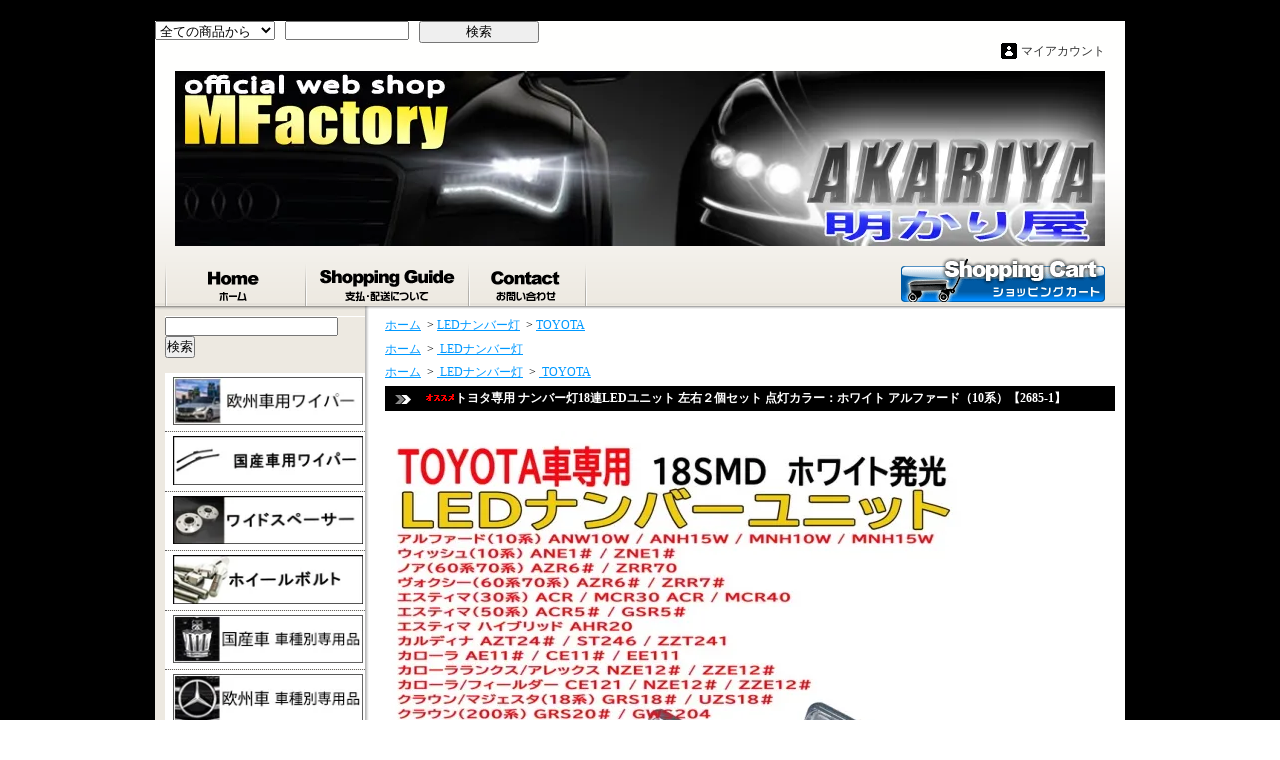

--- FILE ---
content_type: text/html; charset=EUC-JP
request_url: https://led-shop.jp/?pid=149391523
body_size: 13866
content:
<!DOCTYPE html PUBLIC "-//W3C//DTD XHTML 1.0 Transitional//EN" "http://www.w3.org/TR/xhtml1/DTD/xhtml1-transitional.dtd">
<html xmlns:og="http://ogp.me/ns#" xmlns:fb="http://www.facebook.com/2008/fbml" xmlns:mixi="http://mixi-platform.com/ns#" xmlns="http://www.w3.org/1999/xhtml" xml:lang="ja" lang="ja" dir="ltr">
<head>
<meta http-equiv="content-type" content="text/html; charset=euc-jp" />
<meta http-equiv="X-UA-Compatible" content="IE=edge,chrome=1" />
<title>トヨタ専用 ナンバー灯18連LEDユニット 左右２個セット 点灯カラー：ホワイト アルファード（10系）【2685-1】 - Mファクトリー　明かり屋（あかりや）LEDショップ</title>
<meta name="Keywords" content="トヨタ専用 ナンバー灯18連LEDユニット 左右２個セット 点灯カラー：ホワイト アルファード（10系）【2685-1】,LED,HID,LEDライト,LEDヘッドライト,HIDフォグ,HID交換" />
<meta name="Description" content="自動車用HID,交換バーナー・LEDバルブを全般に販売しております。流行のパワーLEDフォグやデイライトなども専攻販売中！！" />
<meta name="Author" content="" />
<meta name="Copyright" content="GMOペパボ" />
<meta http-equiv="content-style-type" content="text/css" />
<meta http-equiv="content-script-type" content="text/javascript" />
<link rel="stylesheet" href="https://img08.shop-pro.jp/PA01205/446/css/5/index.css?cmsp_timestamp=20210330150434" type="text/css" />
<link rel="stylesheet" href="https://img08.shop-pro.jp/PA01205/446/css/5/product.css?cmsp_timestamp=20210330150434" type="text/css" />

<link rel="alternate" type="application/rss+xml" title="rss" href="https://led-shop.jp/?mode=rss" />
<link rel="alternate" media="handheld" type="text/html" href="https://led-shop.jp/?prid=149391523" />
<link rel="shortcut icon" href="https://img08.shop-pro.jp/PA01205/446/favicon.ico?cmsp_timestamp=20251201145701" />
<script type="text/javascript" src="//ajax.googleapis.com/ajax/libs/jquery/1.7.2/jquery.min.js" ></script>
<meta property="og:title" content="トヨタ専用 ナンバー灯18連LEDユニット 左右２個セット 点灯カラー：ホワイト アルファード（10系）【2685-1】 - Mファクトリー　明かり屋（あかりや）LEDショップ" />
<meta property="og:description" content="自動車用HID,交換バーナー・LEDバルブを全般に販売しております。流行のパワーLEDフォグやデイライトなども専攻販売中！！" />
<meta property="og:url" content="https://led-shop.jp?pid=149391523" />
<meta property="og:site_name" content="Mファクトリー　明かり屋（あかりや）LEDショップ" />
<meta property="og:image" content="https://img08.shop-pro.jp/PA01205/446/product/149391523.jpg?cmsp_timestamp=20200316151353"/>
<meta property="og:type" content="product" />
<meta property="product:price:amount" content="2200" />
<meta property="product:price:currency" content="JPY" />
<meta property="product:product_link" content="https://led-shop.jp?pid=149391523" />
自動車用LED,HID,パーツ各種
<script>
  var Colorme = {"page":"product","shop":{"account_id":"PA01205446","title":"M\u30d5\u30a1\u30af\u30c8\u30ea\u30fc\u3000\u660e\u304b\u308a\u5c4b\uff08\u3042\u304b\u308a\u3084\uff09LED\u30b7\u30e7\u30c3\u30d7"},"basket":{"total_price":0,"items":[]},"customer":{"id":null},"inventory_control":"product","product":{"shop_uid":"PA01205446","id":149391523,"name":"\u30c8\u30e8\u30bf\u5c02\u7528 \u30ca\u30f3\u30d0\u30fc\u706f18\u9023LED\u30e6\u30cb\u30c3\u30c8 \u5de6\u53f3\uff12\u500b\u30bb\u30c3\u30c8 \u70b9\u706f\u30ab\u30e9\u30fc\uff1a\u30db\u30ef\u30a4\u30c8 \u30a2\u30eb\u30d5\u30a1\u30fc\u30c9\uff0810\u7cfb\uff09\u30102685-1\u3011","model_number":"2685","stock_num":1,"sales_price":2000,"sales_price_including_tax":2200,"variants":[],"category":{"id_big":1612599,"id_small":1},"groups":[{"id":1508873},{"id":1509091}],"members_price":1500,"members_price_including_tax":1650}};

  (function() {
    function insertScriptTags() {
      var scriptTagDetails = [];
      var entry = document.getElementsByTagName('script')[0];

      scriptTagDetails.forEach(function(tagDetail) {
        var script = document.createElement('script');

        script.type = 'text/javascript';
        script.src = tagDetail.src;
        script.async = true;

        if( tagDetail.integrity ) {
          script.integrity = tagDetail.integrity;
          script.setAttribute('crossorigin', 'anonymous');
        }

        entry.parentNode.insertBefore(script, entry);
      })
    }

    window.addEventListener('load', insertScriptTags, false);
  })();
</script>
<script async src="https://zen.one/analytics.js"></script>
</head>
<body>
<meta name="colorme-acc-payload" content="?st=1&pt=10029&ut=149391523&at=PA01205446&v=20260123140606&re=&cn=e103f2e9418b457221b34e98a8f6513e" width="1" height="1" alt="" /><script>!function(){"use strict";Array.prototype.slice.call(document.getElementsByTagName("script")).filter((function(t){return t.src&&t.src.match(new RegExp("dist/acc-track.js$"))})).forEach((function(t){return document.body.removeChild(t)})),function t(c){var r=arguments.length>1&&void 0!==arguments[1]?arguments[1]:0;if(!(r>=c.length)){var e=document.createElement("script");e.onerror=function(){return t(c,r+1)},e.src="https://"+c[r]+"/dist/acc-track.js?rev=3",document.body.appendChild(e)}}(["acclog001.shop-pro.jp","acclog002.shop-pro.jp"])}();</script><div id="bg">
<div id="wrapper">

<div id="header">

<div class="member">
<p class="member">&nbsp;</p>
<ul>
<li class="mypage"><a href="https://led-shop.jp/?mode=myaccount">マイアカウント</a></li>
</ul>
</div>
  
    
    <div class="search">
      <form action="https://led-shop.jp/" method="GET" id="search">
        <input type="hidden" name="mode" value="srh" /><input type="hidden" name="sort" value="n" />
        <select name="cid">
          <option value="">全ての商品から</option>
                    <option value="2125069,0">リアワイパーレスキット</option>
                    <option value="1976659,0">Bull'z　BRAKE　★適合表★</option>
                    <option value="1972879,0">Bull'Z　BRAKE　SYSTEM</option>
                    <option value="1976664,0">Bull'z　車高調　★適合表★</option>
                    <option value="1972881,0">Bull'z SUSPENSION(車高調) 国産</option>
                    <option value="1976665,0">Bull'z SUSPENSION(車高調) 外車</option>
                    <option value="2177463,0">欧州車用ワイパー</option>
                    <option value="2296568,0">カーナビ・レーダー探知機</option>
                    <option value="1754605,0">国産車</option>
                    <option value="1977400,0">欧州車</option>
                    <option value="1686185,0">LED ヘッドライト</option>
                    <option value="1667834,0">LED フォグランプ</option>
                    <option value="2417334,0">24V車 Parts</option>
                    <option value="1951363,0">メーターパネル用</option>
                    <option value="1951359,0">LEDウェッジ球</option>
                    <option value="1951367,0">LED金口バルブ</option>
                    <option value="1612599,0">LEDナンバー灯</option>
                    <option value="2201030,0">LEDナンバー灯　欧州車</option>
                    <option value="1471222,0">キャンセラー内蔵LED・リレー</option>
                    <option value="1471233,0">LEDテープ/チューブ/マルチ</option>
                    <option value="1471225,0">LEDデイライト</option>
                    <option value="1471221,0">LEDルームランプ</option>
                    <option value="1471263,0">イカリング関連</option>
                    <option value="1471224,0">LED専用リレー・抵抗・4灯化</option>
                    <option value="1471227,0">プリント基板・LEDパーツ</option>
                    <option value="2178288,0">電源カプラー・コネクター</option>
                    <option value="1471235,0">35W HIDキット・補修パーツ</option>
                    <option value="1471237,0">55W HIDキット・補修パーツ</option>
                    <option value="1471239,0">70W HIDキット・補修パーツ</option>
                    <option value="1471246,0">D1/D2/D3/D4</option>
                    <option value="1471243,0">キャンセラー内蔵HIDキット</option>
                    <option value="1578150,0">国産車・外車</option>
                    <option value="1471252,0">HIDプロジェクター(LL/L/M/S)</option>
                    <option value="1813987,0">アダプター/リレー/カプラー等</option>
                    <option value="2125070,0">フォグランプユニット</option>
                    <option value="1471265,0">カーボン/ラッピングシート</option>
                    <option value="1727992,0">ブーストコントローラ・ホース類</option>
                    <option value="2125073,0">マフラーカッター</option>
                    <option value="2125074,0">アルミ牽引フック</option>
                    <option value="2125075,0">キャリパーカバー</option>
                    <option value="2125076,0">スポーツハンドル</option>
                    <option value="2125078,0">スポーツホイールナット</option>
                    <option value="2125071,0">ヘッドライトクリーナー</option>
                    <option value="1727995,0">ドレスアップ用品</option>
                    <option value="1774156,0">カメラ各種</option>
                    <option value="1471249,0">バイク関連</option>
                    <option value="1578294,0">ＡＣアダプター　コンバーター</option>
                    <option value="1670182,0">お買い得品</option>
                  </select>
        <input type="text" name="keyword">
        <input type="submit" value="検索" />
      </form>
    </div>
    
  
<p class="logo"><a href="./"><img src="https://img08.shop-pro.jp/PA01205/446/PA01205446.jpg?cmsp_timestamp=20251201145701" alt="Mファクトリー　明かり屋（あかりや）LEDショップ" /></a></p>

<div class="navi-box">
<ul class="global-navi">
<li class="home"><a href="./">ホーム</a></li>
<li class="sk-payment"><a href="https://led-shop.jp/?mode=sk">支払・配送について</a></li>
<li class="inq"><a href="https://led-shop.shop-pro.jp/customer/inquiries/new">お問合せ</a></li>
</ul>

<p class="cart"><a href="https://led-shop.jp/cart/proxy/basket?shop_id=PA01205446&shop_domain=led-shop.jp">ショッピングカート</a></p>
</div>
  
</div>

<div id="container">

<div id="side">

<div class="category">
<h3>カテゴリー</h3>
	
    
    <div class="search">
      <form action="https://led-shop.jp/" method="GET" id="search">
        <input type="hidden" name="mode" value="srh" /><input type="hidden" name="sort" value="n" />
             <input type="text" name="keyword">
        <input type="submit" value="検索" />
      </form>
    </div>
    	
	
<ul><li class="img"><a href="https://led-shop.jp/?mode=grp&gid=1508855&sort=n"><img src="https://img08.shop-pro.jp/PA01205/446/category/g_1508855.jpg?cmsp_timestamp=20220419124201" />
</a></li><li class="img"><a href="https://led-shop.jp/?mode=grp&gid=2554803&sort=n"><img src="https://img08.shop-pro.jp/PA01205/446/category/g_2554803.jpg?cmsp_timestamp=20220419124201" />
</a></li><li class="img"><a href="https://led-shop.jp/?mode=grp&gid=2562641&sort=n"><img src="https://img08.shop-pro.jp/PA01205/446/category/g_2562641.jpg?cmsp_timestamp=20220419124201" />
</a></li><li class="img"><a href="https://led-shop.jp/?mode=grp&gid=2562642&sort=n"><img src="https://img08.shop-pro.jp/PA01205/446/category/g_2562642.jpg?cmsp_timestamp=20220419124201" />
</a></li><li class="img"><a href="https://led-shop.jp/?mode=grp&gid=1508858&sort=n"><img src="https://img08.shop-pro.jp/PA01205/446/category/g_1508858.jpg?cmsp_timestamp=20220419124201" />
</a></li><li class="img"><a href="https://led-shop.jp/?mode=grp&gid=1508860&sort=n"><img src="https://img08.shop-pro.jp/PA01205/446/category/g_1508860.jpg?cmsp_timestamp=20220419124201" />
</a></li><li class="img"><a href="https://led-shop.jp/?mode=grp&gid=1508863&sort=n"><img src="https://img08.shop-pro.jp/PA01205/446/category/g_1508863.jpg?cmsp_timestamp=20220419124201" />
</a></li><li class="img"><a href="https://led-shop.jp/?mode=grp&gid=1812606&sort=n"><img src="https://img08.shop-pro.jp/PA01205/446/category/g_1812606.jpg?cmsp_timestamp=20220419124201" />
</a></li><li class="img"><a href="https://led-shop.jp/?mode=grp&gid=1508865&sort=n"><img src="https://img08.shop-pro.jp/PA01205/446/category/g_1508865.jpg?cmsp_timestamp=20220419124201" />
</a></li><li class="img"><a href="https://led-shop.jp/?mode=grp&gid=1508866&sort=n"><img src="https://img08.shop-pro.jp/PA01205/446/category/g_1508866.jpg?cmsp_timestamp=20220419124201" />
</a></li><li class="img"><a href="https://led-shop.jp/?mode=grp&gid=1508870&sort=n"><img src="https://img08.shop-pro.jp/PA01205/446/category/g_1508870.jpg?cmsp_timestamp=20220419124201" />
</a></li><li class="img"><a href="https://led-shop.jp/?mode=grp&gid=1508873&sort=n"><img src="https://img08.shop-pro.jp/PA01205/446/category/g_1508873.jpg?cmsp_timestamp=20220419124201" />
</a></li><li class="img"><a href="https://led-shop.jp/?mode=grp&gid=1508875&sort=n"><img src="https://img08.shop-pro.jp/PA01205/446/category/g_1508875.jpg?cmsp_timestamp=20220419124201" />
</a></li><li class="img"><a href="https://led-shop.jp/?mode=grp&gid=1508878&sort=n"><img src="https://img08.shop-pro.jp/PA01205/446/category/g_1508878.jpg?cmsp_timestamp=20220419124201" />
</a></li><li class="img"><a href="https://led-shop.jp/?mode=grp&gid=1508923&sort=n"><img src="https://img08.shop-pro.jp/PA01205/446/category/g_1508923.jpg?cmsp_timestamp=20220419124201" />
</a></li><li class="img"><a href="https://led-shop.jp/?mode=grp&gid=1508935&sort=n"><img src="https://img08.shop-pro.jp/PA01205/446/category/g_1508935.jpg?cmsp_timestamp=20220419124201" />
</a></li><li class="img"><a href="https://led-shop.jp/?mode=grp&gid=1508938&sort=n"><img src="https://img08.shop-pro.jp/PA01205/446/category/g_1508938.jpg?cmsp_timestamp=20220419124201" />
</a></li><li class="img"><a href="https://led-shop.jp/?mode=grp&gid=1508943&sort=n"><img src="https://img08.shop-pro.jp/PA01205/446/category/g_1508943.jpg?cmsp_timestamp=20220419124201" />
</a></li><li class="img"><a href="https://led-shop.jp/?mode=grp&gid=1508952&sort=n"><img src="https://img08.shop-pro.jp/PA01205/446/category/g_1508952.jpg?cmsp_timestamp=20220419124201" />
</a></li><li class="img"><a href="https://led-shop.jp/?mode=grp&gid=1508954&sort=n"><img src="https://img08.shop-pro.jp/PA01205/446/category/g_1508954.jpg?cmsp_timestamp=20220419124201" />
</a></li><li class="img"><a href="https://led-shop.jp/?mode=grp&gid=1508959&sort=n"><img src="https://img08.shop-pro.jp/PA01205/446/category/g_1508959.jpg?cmsp_timestamp=20220419124201" />
</a></li><li class="img"><a href="https://led-shop.jp/?mode=grp&gid=1508960&sort=n"><img src="https://img08.shop-pro.jp/PA01205/446/category/g_1508960.jpg?cmsp_timestamp=20220419124201" />
</a></li><li class="img"><a href="https://led-shop.jp/?mode=grp&gid=1508975&sort=n"><img src="https://img08.shop-pro.jp/PA01205/446/category/g_1508975.jpg?cmsp_timestamp=20220419124201" />
</a></li><li class="img"><a href="https://led-shop.jp/?mode=grp&gid=1508986&sort=n"><img src="https://img08.shop-pro.jp/PA01205/446/category/g_1508986.jpg?cmsp_timestamp=20220419124201" />
</a></li><li class="img"><a href="https://led-shop.jp/?mode=grp&gid=1508990&sort=n"><img src="https://img08.shop-pro.jp/PA01205/446/category/g_1508990.jpg?cmsp_timestamp=20220419124201" />
</a></li><li class="img"><a href="https://led-shop.jp/?mode=grp&gid=1508992&sort=n"><img src="https://img08.shop-pro.jp/PA01205/446/category/g_1508992.jpg?cmsp_timestamp=20220419124201" />
</a></li><li class="img"><a href="https://led-shop.jp/?mode=grp&gid=1508993&sort=n"><img src="https://img08.shop-pro.jp/PA01205/446/category/g_1508993.jpg?cmsp_timestamp=20220419124201" />
</a></li><li class="img"><a href="https://led-shop.jp/?mode=grp&gid=1508994&sort=n"><img src="https://img08.shop-pro.jp/PA01205/446/category/g_1508994.jpg?cmsp_timestamp=20220419124201" />
</a></li><li class="img"><a href="https://led-shop.jp/?mode=grp&gid=1508996&sort=n"><img src="https://img08.shop-pro.jp/PA01205/446/category/g_1508996.jpg?cmsp_timestamp=20220419124201" />
</a></li><li class="img"><a href="https://led-shop.jp/?mode=grp&gid=1508997&sort=n"><img src="https://img08.shop-pro.jp/PA01205/446/category/g_1508997.jpg?cmsp_timestamp=20220419124201" />
</a></li><li class="img"><a href="https://led-shop.jp/?mode=grp&gid=1508999&sort=n"><img src="https://img08.shop-pro.jp/PA01205/446/category/g_1508999.jpg?cmsp_timestamp=20220419124201" />
</a></li><li class="img"><a href="https://led-shop.jp/?mode=grp&gid=1509000&sort=n"><img src="https://img08.shop-pro.jp/PA01205/446/category/g_1509000.jpg?cmsp_timestamp=20220419124201" />
</a></li><li class="img"><a href="https://led-shop.jp/?mode=grp&gid=1509004&sort=n"><img src="https://img08.shop-pro.jp/PA01205/446/category/g_1509004.jpg?cmsp_timestamp=20220419124201" />
</a></li><li class="img"><a href="https://led-shop.jp/?mode=grp&gid=1509006&sort=n"><img src="https://img08.shop-pro.jp/PA01205/446/category/g_1509006.jpg?cmsp_timestamp=20220419124201" />
</a></li><li class="img"><a href="https://led-shop.jp/?mode=grp&gid=1509008&sort=n"><img src="https://img08.shop-pro.jp/PA01205/446/category/g_1509008.jpg?cmsp_timestamp=20220419124201" />
</a></li><li class="img"><a href="https://led-shop.jp/?mode=grp&gid=1509010&sort=n"><img src="https://img08.shop-pro.jp/PA01205/446/category/g_1509010.jpg?cmsp_timestamp=20220419124201" />
</a></li><li class="img"><a href="https://led-shop.jp/?mode=grp&gid=1509011&sort=n"><img src="https://img08.shop-pro.jp/PA01205/446/category/g_1509011.jpg?cmsp_timestamp=20220419124201" />
</a></li><li class="img"><a href="https://led-shop.jp/?mode=grp&gid=1509013&sort=n"><img src="https://img08.shop-pro.jp/PA01205/446/category/g_1509013.jpg?cmsp_timestamp=20220419124201" />
</a></li><li class="img"><a href="https://led-shop.jp/?mode=grp&gid=1509014&sort=n"><img src="https://img08.shop-pro.jp/PA01205/446/category/g_1509014.jpg?cmsp_timestamp=20220419124201" />
</a></li><li class="img"><a href="https://led-shop.jp/?mode=grp&gid=1509016&sort=n"><img src="https://img08.shop-pro.jp/PA01205/446/category/g_1509016.jpg?cmsp_timestamp=20220419124201" />
</a></li><li class="img"><a href="https://led-shop.jp/?mode=grp&gid=1509017&sort=n"><img src="https://img08.shop-pro.jp/PA01205/446/category/g_1509017.jpg?cmsp_timestamp=20220419124201" />
</a></li><li class="img"><a href="https://led-shop.jp/?mode=grp&gid=1509018&sort=n"><img src="https://img08.shop-pro.jp/PA01205/446/category/g_1509018.jpg?cmsp_timestamp=20220419124201" />
</a></li><li class="txt"><a href="https://led-shop.jp/?mode=grp&gid=2346154&sort=n"></a></li><li class="txt"><a href="https://led-shop.jp/?mode=grp&gid=2345100&sort=n"></a></li><li class="txt"><a href=""></a></li><li class="txt"><a href=""></a></li><li class="txt"><a href=""></a></li><li class="txt"><a href=""></a></li></ul>
</div>
<!-- // 
<div class="category">
<h3>カテゴリー</h3>
<ul><li class="img"><a href="https://led-shop.jp/?mode=cate&cbid=2125069&csid=0&sort=n"><img src="https://img08.shop-pro.jp/PA01205/446/category/2125069_0.jpg?cmsp_timestamp=20191015131144" />欧州車用ワイパー</a></li><li class="img"><a href="https://led-shop.jp/?mode=cate&cbid=1976659&csid=0&sort=n"><img src="https://img08.shop-pro.jp/PA01205/446/category/1976659_0.jpg?cmsp_timestamp=20210327181558" />国産車用ワイパー</a></li><li class="txt"><a href="https://led-shop.jp/?mode=grp&gid=2562641&sort=n">ワイドスペーサー</a></li><li class="img"><a href="https://led-shop.jp/?mode=cate&cbid=1976664&csid=0&sort=n"><img src="https://img08.shop-pro.jp/PA01205/446/category/1976664_0.jpg?cmsp_timestamp=20210327181558" />ホイールボルト</a></li><li class="txt"><a href="https://led-shop.jp/?mode=grp&gid=1508858&sort=n">国産車　車種別専用品</a></li><li class="txt"><a href="https://led-shop.jp/?mode=grp&gid=1508860&sort=n">欧州車　車種別専用品</a></li><li class="img"><a href="https://led-shop.jp/?mode=cate&cbid=2177463&csid=0&sort=n"><img src="https://img08.shop-pro.jp/PA01205/446/category/2177463_0.jpg?cmsp_timestamp=20210327181558" />LED ライト（ヘッドライト/フォグ)</a></li><li class="txt"><a href="https://led-shop.jp/?mode=grp&gid=1812606&sort=n">24V車　Parts</a></li><li class="img"><a href="https://led-shop.jp/?mode=cate&cbid=1754605&csid=0&sort=n"><img src="https://img08.shop-pro.jp/PA01205/446/category/1754605_0.jpg?cmsp_timestamp=20170525102931" />メーターパネル用</a></li><li class="img"><a href="https://led-shop.jp/?mode=cate&cbid=1977400&csid=0&sort=n"><img src="https://img08.shop-pro.jp/PA01205/446/category/1977400_0.jpg?cmsp_timestamp=20170525102931" />LEDウェッジ球</a></li><li class="img"><a href="https://led-shop.jp/?mode=cate&cbid=1686185&csid=0&sort=n"><img src="https://img08.shop-pro.jp/PA01205/446/category/1686185_0.jpg?cmsp_timestamp=20170525102931" />LED金口バルブ</a></li><li class="img"><a href="https://led-shop.jp/?mode=cate&cbid=1667834&csid=0&sort=n"><img src="https://img08.shop-pro.jp/PA01205/446/category/1667834_0.jpg?cmsp_timestamp=20170525102931" />LEDナンバー灯</a></li><li class="txt"><a href="https://led-shop.jp/?mode=grp&gid=1508875&sort=n">LEDナンバー灯　欧州車</a></li><li class="img"><a href="https://led-shop.jp/?mode=cate&cbid=1951363&csid=0&sort=n"><img src="https://img08.shop-pro.jp/PA01205/446/category/1951363_0.jpg?cmsp_timestamp=20180501181842" />キャンセラー内蔵LED・リレー</a></li><li class="img"><a href="https://led-shop.jp/?mode=cate&cbid=1951359&csid=0&sort=n"><img src="https://img08.shop-pro.jp/PA01205/446/category/1951359_0.jpg?cmsp_timestamp=20180501181842" />LEDテープ/チューブ/マルチ</a></li><li class="img"><a href="https://led-shop.jp/?mode=cate&cbid=1951367&csid=0&sort=n"><img src="https://img08.shop-pro.jp/PA01205/446/category/1951367_0.jpg?cmsp_timestamp=20180501181842" />LEDデイライト</a></li><li class="img"><a href="https://led-shop.jp/?mode=cate&cbid=1612599&csid=0&sort=n"><img src="https://img08.shop-pro.jp/PA01205/446/category/1612599_0.jpg?cmsp_timestamp=20180501181842" />LEDルームランプ</a></li><li class="img"><a href="https://led-shop.jp/?mode=cate&cbid=2201030&csid=0&sort=n"><img src="https://img08.shop-pro.jp/PA01205/446/category/2201030_0.jpg?cmsp_timestamp=20180501181842" />イカリング関連</a></li><li class="img"><a href="https://led-shop.jp/?mode=cate&cbid=1471222&csid=0&sort=n"><img src="https://img08.shop-pro.jp/PA01205/446/category/1471222_0.jpg?cmsp_timestamp=20180501181842" />LED専用リレー・抵抗・4灯化</a></li><li class="img"><a href="https://led-shop.jp/?mode=cate&cbid=1471233&csid=0&sort=n"><img src="https://img08.shop-pro.jp/PA01205/446/category/1471233_0.jpg?cmsp_timestamp=20180501181842" />プリント基板・LEDパーツ</a></li><li class="img"><a href="https://led-shop.jp/?mode=cate&cbid=1471225&csid=0&sort=n"><img src="https://img08.shop-pro.jp/PA01205/446/category/1471225_0.jpg?cmsp_timestamp=20180501181842" />35W HIDキット・補修パーツ</a></li><li class="img"><a href="https://led-shop.jp/?mode=cate&cbid=1471221&csid=0&sort=n"><img src="https://img08.shop-pro.jp/PA01205/446/category/1471221_0.jpg?cmsp_timestamp=20180501181842" />55W HIDキット・補修パーツ</a></li><li class="img"><a href="https://led-shop.jp/?mode=cate&cbid=1471263&csid=0&sort=n"><img src="https://img08.shop-pro.jp/PA01205/446/category/1471263_0.jpg?cmsp_timestamp=20180501181842" />D1/D2/D3/D4</a></li><li class="img"><a href="https://led-shop.jp/?mode=cate&cbid=1471224&csid=0&sort=n"><img src="https://img08.shop-pro.jp/PA01205/446/category/1471224_0.jpg?cmsp_timestamp=20180501181842" />キャンセラー内蔵HIDキット</a></li><li class="img"><a href="https://led-shop.jp/?mode=cate&cbid=1471227&csid=0&sort=n"><img src="https://img08.shop-pro.jp/PA01205/446/category/1471227_0.jpg?cmsp_timestamp=20180501181842" />国産車・外車</a></li><li class="img"><a href="https://led-shop.jp/?mode=cate&cbid=2178288&csid=0&sort=n"><img src="https://img08.shop-pro.jp/PA01205/446/category/2178288_0.jpg?cmsp_timestamp=20180501181842" />HIDプロジェクター(LL/L/M/S)</a></li><li class="img"><a href="https://led-shop.jp/?mode=cate&cbid=1471235&csid=0&sort=n"><img src="https://img08.shop-pro.jp/PA01205/446/category/1471235_0.jpg?cmsp_timestamp=20180501181842" />アダプター/リレー/カプラー等</a></li><li class="img"><a href="https://led-shop.jp/?mode=cate&cbid=1471237&csid=0&sort=n"><img src="https://img08.shop-pro.jp/PA01205/446/category/1471237_0.jpg?cmsp_timestamp=20180501181842" />フォグランプユニット</a></li><li class="img"><a href="https://led-shop.jp/?mode=cate&cbid=1471239&csid=0&sort=n"><img src="https://img08.shop-pro.jp/PA01205/446/category/1471239_0.jpg?cmsp_timestamp=20180501181842" />カーボン/ラッピングシート</a></li><li class="img"><a href="https://led-shop.jp/?mode=cate&cbid=1471246&csid=0&sort=n"><img src="https://img08.shop-pro.jp/PA01205/446/category/1471246_0.jpg?cmsp_timestamp=20180501181842" />ブーストコントローラ・ホース類</a></li><li class="img"><a href="https://led-shop.jp/?mode=cate&cbid=1471243&csid=0&sort=n"><img src="https://img08.shop-pro.jp/PA01205/446/category/1471243_0.jpg?cmsp_timestamp=20180501181842" />リアワイパーレスキット</a></li><li class="img"><a href="https://led-shop.jp/?mode=cate&cbid=1578150&csid=0&sort=n"><img src="https://img08.shop-pro.jp/PA01205/446/category/1578150_0.jpg?cmsp_timestamp=20180501181842" />マフラーカッター</a></li><li class="img"><a href="https://led-shop.jp/?mode=cate&cbid=1471252&csid=0&sort=n"><img src="https://img08.shop-pro.jp/PA01205/446/category/1471252_0.jpg?cmsp_timestamp=20180501181842" />アルミ牽引フック</a></li><li class="img"><a href="https://led-shop.jp/?mode=cate&cbid=1813987&csid=0&sort=n"><img src="https://img08.shop-pro.jp/PA01205/446/category/1813987_0.jpg?cmsp_timestamp=20180501181842" />キャリパーカバー</a></li><li class="img"><a href="https://led-shop.jp/?mode=cate&cbid=2125070&csid=0&sort=n"><img src="https://img08.shop-pro.jp/PA01205/446/category/2125070_0.jpg?cmsp_timestamp=20180501181842" />スポーツハンドル</a></li><li class="img"><a href="https://led-shop.jp/?mode=cate&cbid=1471265&csid=0&sort=n"><img src="https://img08.shop-pro.jp/PA01205/446/category/1471265_0.jpg?cmsp_timestamp=20180501181842" />スポーツホイールナット</a></li><li class="img"><a href="https://led-shop.jp/?mode=cate&cbid=1727992&csid=0&sort=n"><img src="https://img08.shop-pro.jp/PA01205/446/category/1727992_0.jpg?cmsp_timestamp=20180501181842" />ヘッドライトクリーナー</a></li><li class="img"><a href="https://led-shop.jp/?mode=cate&cbid=2125073&csid=0&sort=n"><img src="https://img08.shop-pro.jp/PA01205/446/category/2125073_0.jpg?cmsp_timestamp=20180501181842" />ドレスアップ用品</a></li><li class="img"><a href="https://led-shop.jp/?mode=cate&cbid=2125074&csid=0&sort=n"><img src="https://img08.shop-pro.jp/PA01205/446/category/2125074_0.jpg?cmsp_timestamp=20180501181842" />カメラ関連</a></li><li class="img"><a href="https://led-shop.jp/?mode=cate&cbid=2125075&csid=0&sort=n"><img src="https://img08.shop-pro.jp/PA01205/446/category/2125075_0.jpg?cmsp_timestamp=20180501181842" />バイク関連 </a></li><li class="img"><a href="https://led-shop.jp/?mode=cate&cbid=2125076&csid=0&sort=n"><img src="https://img08.shop-pro.jp/PA01205/446/category/2125076_0.jpg?cmsp_timestamp=20180501181842" />ＡＣアダプター　コンバーター</a></li><li class="img"><a href="https://led-shop.jp/?mode=cate&cbid=2125078&csid=0&sort=n"><img src="https://img08.shop-pro.jp/PA01205/446/category/2125078_0.jpg?cmsp_timestamp=20180501181842" />お買い得品</a></li><li class="img"><a href="https://led-shop.jp/?mode=cate&cbid=2125071&csid=0&sort=n"><img src="https://img08.shop-pro.jp/PA01205/446/category/2125071_0.jpg?cmsp_timestamp=20180501181842" />LED ヘッドライト</a></li><li class="img"><a href="https://led-shop.jp/?mode=cate&cbid=1727995&csid=0&sort=n"><img src="https://img08.shop-pro.jp/PA01205/446/category/1727995_0.jpg?cmsp_timestamp=20180501181842" />LED　ヘッドライト</a></li><li class="img"><a href="https://led-shop.jp/?mode=cate&cbid=1774156&csid=0&sort=n"><img src="https://img08.shop-pro.jp/PA01205/446/category/1774156_0.jpg?cmsp_timestamp=20180501181842" /></a></li><li class="img"><a href="https://led-shop.jp/?mode=cate&cbid=1471249&csid=0&sort=n"><img src="https://img08.shop-pro.jp/PA01205/446/category/1471249_0.jpg?cmsp_timestamp=20181201154144" /></a></li><li class="img"><a href="https://led-shop.jp/?mode=cate&cbid=1578294&csid=0&sort=n"><img src="https://img08.shop-pro.jp/PA01205/446/category/1578294_0.jpg?cmsp_timestamp=20180501181842" /></a></li><li class="img"><a href="https://led-shop.jp/?mode=cate&cbid=1670182&csid=0&sort=n"><img src="https://img08.shop-pro.jp/PA01205/446/category/1670182_0.jpg?cmsp_timestamp=20180501181842" /></a></li></ul>
</div> -->

<div class="freepage">
<h3>メニュー</h3>
<ul>
<li class="txt"><a href="https://led-shop.jp/?mode=sk#info">会社概要</a></li><li class="txt"><a href="https://led-shop.jp/?mode=sk">支払・配送について</a></li><li class="txt"><a href="https://led-shop.shop-pro.jp/customer/inquiries/new">お問合せ</a></li></ul>
</div>

<div class="cart">
<h3><a href="https://led-shop.jp/cart/proxy/basket?shop_id=PA01205446&shop_domain=led-shop.jp">カートの中身を見る</a></h3>
<p>カートの中に商品はありません</p>
</div>




<div class="qrcode">
<h3>モバイル</h3>
<img src="https://img08.shop-pro.jp/PA01205/446/qrcode.jpg?cmsp_timestamp=20251201145701" />
</div>

<div class="seller">
<h3>売れ筋商品</h3>
<ul>
<li class="type1">
<span class="num">No.1</span>
<a href="?pid=167244679"><img src="https://img08.shop-pro.jp/PA01205/446/product/167244679_th.jpg?cmsp_timestamp=20220318172126" />トヨタ　ZVW30　30プリウス専用　ピアノブラック調　リアワイパーレスキット (プライバシーガラス同色感)【2530】</a>
<span class="price">
6,600円(税600円)</span></li>
<li class="type2">
<span class="num">No.2</span>
<a href="?pid=176667711"><img src="https://img08.shop-pro.jp/PA01205/446/product/176667711_th.jpg?cmsp_timestamp=20230818180637" /><img class='new_mark_img1' src='https://img.shop-pro.jp/img/new/icons26.gif' style='border:none;display:inline;margin:0px;padding:0px;width:auto;' />面発光　COBイカリング　乳白カバー付　カラー：ホワイト　60・70・80・90・95・100・110・120Φ　８サイズ選択　　2本セット【3430-white】</a>
<span class="price">
2,750円(税250円)</span></li>
<li class="type2">
<span class="num">No.3</span>
<a href="?pid=176669705"><img src="https://img08.shop-pro.jp/PA01205/446/product/176669705_th.jpg?cmsp_timestamp=20230818180538" /><img class='new_mark_img1' src='https://img.shop-pro.jp/img/new/icons26.gif' style='border:none;display:inline;margin:0px;padding:0px;width:auto;' />面発光　COBイカリング　乳白カバー付　カラー：レッド　60・70・80・90・95・100・110・120Φ　８サイズ選択　　2本セット　12V・24V対応　【3431-red】</a>
<span class="price">
2,750円(税250円)</span></li>
<li class="type3">
<span class="num">No.4</span>
<a href="?pid=176676006">
<img class='new_mark_img1' src='https://img.shop-pro.jp/img/new/icons26.gif' style='border:none;display:inline;margin:0px;padding:0px;width:auto;' />面発光　COBイカリング　乳白カバー付　カラー：アンバー（オレンジ）　60・70・80・90・95・100・110・120Φ　８サイズ選択　　2本セット　12V・24V対応　【3432-yellow】</a>
<span class="price">
2,750円(税250円)</span></li>
<li class="type3">
<span class="num">No.5</span>
<a href="?pid=176676136">
<img class='new_mark_img1' src='https://img.shop-pro.jp/img/new/icons26.gif' style='border:none;display:inline;margin:0px;padding:0px;width:auto;' />面発光　COBイカリング　乳白カバー付　カラー：ブルー　60・70・80・90・95・100・110・120Φ　８サイズ選択　　2本セット　12V・24V対応　【3433-blue】</a>
<span class="price">
2,750円(税250円)</span></li>
<li class="type3">
<span class="num">No.6</span>
<a href="?pid=176676212">
<img class='new_mark_img1' src='https://img.shop-pro.jp/img/new/icons26.gif' style='border:none;display:inline;margin:0px;padding:0px;width:auto;' />面発光　COBイカリング　乳白カバー付　カラー：アイスブルー　60・70・80・90・95・100・110・120Φ　８サイズ選択　　2本セット　12V・24V対応　【3434-iceblue】</a>
<span class="price">
2,750円(税250円)</span></li>
<li class="type3">
<span class="num">No.7</span>
<a href="?pid=176676341">
<img class='new_mark_img1' src='https://img.shop-pro.jp/img/new/icons26.gif' style='border:none;display:inline;margin:0px;padding:0px;width:auto;' />面発光　COBイカリング　乳白カバー付　カラー：グリーン　60・70・80・90・95・100・110・120Φ　８サイズ選択　　2本セット　12V・24V対応　【3435-green】</a>
<span class="price">
2,750円(税250円)</span></li>
<li class="type3">
<span class="num">No.8</span>
<a href="?pid=176676487">
<img class='new_mark_img1' src='https://img.shop-pro.jp/img/new/icons26.gif' style='border:none;display:inline;margin:0px;padding:0px;width:auto;' />面発光　COBイカリング　乳白カバー付　カラー：パープル　60・70・80・90・95・100・110・120Φ　８サイズ選択　　2本セット　12V・24V対応　【3436-purple】</a>
<span class="price">
2,750円(税250円)</span></li>
</ul>
</div>

<div class="feed">
<h3>Feed</h3>
<ul>
<li class="rss"><a href="https://led-shop.jp/?mode=rss">RSS</a></li>
<li class="atom"><a href="https://led-shop.jp/?mode=atom">ATOM</a></li>
</ul>
</div>


</div>

<div id="contents">

<div id="inn-box">

<ul class="topicpass">
<li><a href="./">ホーム</a></li>
<li>&nbsp;&gt;&nbsp;<a href="?mode=cate&cbid=1612599&csid=0&sort=n">LEDナンバー灯</a></li>
<li>&nbsp;&gt;&nbsp;<a href="?mode=cate&cbid=1612599&csid=1&sort=n">TOYOTA</a></li>
</ul>
<ul class="topicpass">
<li><a href="./">ホーム</a>
&nbsp;&gt;&nbsp;<a href="https://led-shop.jp/?mode=grp&gid=1508873&sort=n">
LEDナンバー灯</a>
</li>
</ul>
<ul class="topicpass">
<li><a href="./">ホーム</a>
&nbsp;&gt;&nbsp;<a href="https://led-shop.jp/?mode=grp&gid=1508873&sort=n">
LEDナンバー灯</a>
&nbsp;&gt;&nbsp;<a href="https://led-shop.jp/?mode=grp&gid=1509091&sort=n">
TOYOTA</a>
</li>
</ul>


<form name="product_form" method="post" action="https://led-shop.jp/cart/proxy/basket/items/add">
<h2><img class='new_mark_img1' src='https://img.shop-pro.jp/img/new/icons25.gif' style='border:none;display:inline;margin:0px;padding:0px;width:auto;' />トヨタ専用 ナンバー灯18連LEDユニット 左右２個セット 点灯カラー：ホワイト アルファード（10系）【2685-1】</h2>


<div class="images">
<script language="javascript">
<!--
function Imgche(ado)
{
if(document.images)document.outside.src = ado;
}
//-->
</script>
      <img src="https://img08.shop-pro.jp/PA01205/446/product/149391523.jpg?cmsp_timestamp=20200316151353" name="outside" />
  <ul>
<li><a href="#" onMouseOver="Imgche('https://img08.shop-pro.jp/PA01205/446/product/149391523.jpg?cmsp_timestamp=20200316151353');return false;"><img src="https://img08.shop-pro.jp/PA01205/446/product/149391523.jpg?cmsp_timestamp=20200316151353" /></a></li>
<li><a href="#" onMouseOver="Imgche('https://img08.shop-pro.jp/PA01205/446/product/149391523_o1.jpg?cmsp_timestamp=20200316151353');return false;"><img src="https://img08.shop-pro.jp/PA01205/446/product/149391523_o1.jpg?cmsp_timestamp=20200316151353" /></a></li><li><a href="#" onMouseOver="Imgche('https://img08.shop-pro.jp/PA01205/446/product/149391523_o2.jpg?cmsp_timestamp=20200316151353');return false;"><img src="https://img08.shop-pro.jp/PA01205/446/product/149391523_o2.jpg?cmsp_timestamp=20200316151353" /></a></li><li><a href="#" onMouseOver="Imgche('https://img08.shop-pro.jp/PA01205/446/product/149391523_o3.jpg?cmsp_timestamp=20200316151353');return false;"><img src="https://img08.shop-pro.jp/PA01205/446/product/149391523_o3.jpg?cmsp_timestamp=20200316151353" /></a></li><li><a href="#" onMouseOver="Imgche('https://img08.shop-pro.jp/PA01205/446/product/149391523_o4.jpg?cmsp_timestamp=20200316151353');return false;"><img src="https://img08.shop-pro.jp/PA01205/446/product/149391523_o4.jpg?cmsp_timestamp=20200316151353" /></a></li><li><a href="#" onMouseOver="Imgche('https://img08.shop-pro.jp/PA01205/446/product/149391523_o5.jpg?cmsp_timestamp=20200316151353');return false;"><img src="https://img08.shop-pro.jp/PA01205/446/product/149391523_o5.jpg?cmsp_timestamp=20200316151353" /></a></li></ul></div>


	

<div class="spec">

<div class="exp">
トヨタ車　純正ナンバー灯ユニット交換タイプです。<br />
<br />
純正同形状で、１８連のSMDチップを装填した明るいナンバー灯ユニット<br />
バルブ交換よりも明るく耐久性もあるため交換後の違いに満足間違いなし！<br />
大変明るいホワイト光でナンバープレートを真っ白に照射します。<br />
<br />
<br />
●交換方法<br />
・純正ユニットを外して入れ替えをするだけです。<br />
<br />
※車両適合及び車両純正ユニットと本商品の形状確認を必ず行ってからご購入ください。<br />
<br />
●仕様<br />
・高輝度 高品質 LedEPISTAR 3528smdを片側 18個 、左右合計36個使用<br />
<br />
・リフレクター付きクリアレンズを採用。<br />
<br />
・ナンバー全体を綺麗に照明してくれます。<br />
<br />
・純正ハロゲンバルブ、LEDバルブ交換だけでは得られない驚きの明るさを実現。<br />
<br />
・ホワイト発光（約6000k)<br />
<br />
<br />
【 適合車種 】<br />
<br />
※適合は必ず確認して下さい。<br />
<br />
純正互換品番：81271-12503/81271-12502<br />
<br />
アルファード（10系） ANW10W / ANH15W / MNH10W / MNH15W<br />
ウィッシュ（10系） ANE1# / ZNE1#<br />
ノア（60系70系） AZR6# / ZRR70<br />
ヴォクシー（60系70系） AZR6# / ZRR7#<br />
エスティマ（30系） ACR / MCR30 ACR / MCR40<br />
エスティマ（50系） ACR5# / GSR5#<br />
エスティマ ハイブリッド AHR20<br />
カルディナ AZT24# / ST246 / ZZT241<br />
カローラ AE11# / CE11# / EE111<br />
カローラランクス/アレックス NZE12# / ZZE12#<br />
カローラ/フィールダー CE121 / NZE12# / ZZE12#<br />
クラウン/マジェスタ（18系） GRS18# / UZS18#<br />
クラウン（200系） GRS20# / GWS204<br />
スターレット EP9# / NP90<br />
スプリンター AE11# / CE11# / EE111<br />
セリカ ZZT23#<br />
マークX GRX13#<br />
ラウム EXZ10,15<br />
<br />
【セット内容】<br />
・純正交換型LEDナンバーユニット × 2<br />
※取付説明書等は御座いません。<br />
<br />
【注意事項】<br />
・取り付ける前に必ず事前確認で点灯チェックを行って下さい。<br />
・お車のグレード・年式・型式・マイナーチェンジ等により一部お取り付けの出来ない場合が御座います。<br />
必ず現車のユニットをしっかり（レンズ側と配線側）とご確認の上でご購入ください。<br />
・車種によってはナンバープレート（封印）の取り外しが必要な場合がございます。<br />
・防水加工は施工されてますが、輸入品のためご心配な方は、お取り付けの際にご自身での追加の防水処理を推奨します。<br />
・LEDには極性がありますので、1度装着して点灯しない場合は、LEDの電極の向きを逆にして装着してみて下さい。<br />
・LEDの特性上、球切れ警告灯・ABSランプ等が点灯する場合があります。<br />
・年式、グレードなどにより稀に加工が必要な場合もございます。<br />
またその場合の取付不可による返品・返金はお受けいたしておりません。予めご理解の上ご入札ください。<br />
<br />
【製品保証等】<br />
【商品保証】<br />
 保証期間 ： 初期不良（商品到着後７日間）<br />
※外傷・加工などの痕跡がある場合、如何なる理由であっても保証対象外となります。<br />
　製品のツメ部などが折れた場合なども保証対象外となります。無理な力で装着する等十分注意してお取り扱い下さい。<br />
 点灯時の色合いや複数セット内での色違いなどはクレーム対象外となります。<br />
 ご注文ミスや装着不可であるとの理由による返品・返金には応じられません。
</div>


<div class="spec">

<table border="0" cellspacing="0" cellpadding="0">
<tr>
<th>型番</th>
<td>2685</td>
</tr>
<tr class="sales">
<th>販売価格</th>
<td>
2,200円(税200円)

 </td>
</tr>

<tr>
<th>購入数</th>
<td><input type="text" name="product_num" value="1" />
<span class="unit"></span>
<ul class="init">
<li><a href="javascript:f_change_num2(document.product_form.product_num,'1',1,1);"><img src="https://img.shop-pro.jp/tmpl_img/43/0601_init_up.gif" /></a></li>
<li><a href="javascript:f_change_num2(document.product_form.product_num,'0',1,1);"><img src="https://img.shop-pro.jp/tmpl_img/43/0601_init_down.gif" /></a></li>
</ul></td>
</tr>





</table>


<ul class="btn">

<li class="stock_error" style="font-weight:bold;color:red;padding:0;background:none;height:auto;display:none;width:auto;margin-bottom:10px;"></li>

<li class="cart disable_cartin">
<button type="submit"><span>カートに入れる</span></button>
</li>



<li class="cancel"><a href="https://led-shop.jp/?mode=sk#info">特定商取引法に基づく表記(返品等)</a></li>
<li class="teach"><a href="mailto:?subject=%E3%80%90M%E3%83%95%E3%82%A1%E3%82%AF%E3%83%88%E3%83%AA%E3%83%BC%E3%80%80%E6%98%8E%E3%81%8B%E3%82%8A%E5%B1%8B%EF%BC%88%E3%81%82%E3%81%8B%E3%82%8A%E3%82%84%EF%BC%89LED%E3%82%B7%E3%83%A7%E3%83%83%E3%83%97%E3%80%91%E3%81%AE%E3%80%8C%E3%83%88%E3%83%A8%E3%82%BF%E5%B0%82%E7%94%A8%20%E3%83%8A%E3%83%B3%E3%83%90%E3%83%BC%E7%81%AF18%E9%80%A3LED%E3%83%A6%E3%83%8B%E3%83%83%E3%83%88%20%E5%B7%A6%E5%8F%B3%EF%BC%92%E5%80%8B%E3%82%BB%E3%83%83%E3%83%88%20%E7%82%B9%E7%81%AF%E3%82%AB%E3%83%A9%E3%83%BC%EF%BC%9A%E3%83%9B%E3%83%AF%E3%82%A4%E3%83%88%20%E3%82%A2%E3%83%AB%E3%83%95%E3%82%A1%E3%83%BC%E3%83%89%EF%BC%8810%E7%B3%BB%EF%BC%89%E3%80%902685-1%E3%80%91%E3%80%8D%E3%81%8C%E3%81%8A%E3%81%99%E3%81%99%E3%82%81%E3%81%A7%E3%81%99%EF%BC%81&body=%0D%0A%0D%0A%E2%96%A0%E5%95%86%E5%93%81%E3%80%8C%E3%83%88%E3%83%A8%E3%82%BF%E5%B0%82%E7%94%A8%20%E3%83%8A%E3%83%B3%E3%83%90%E3%83%BC%E7%81%AF18%E9%80%A3LED%E3%83%A6%E3%83%8B%E3%83%83%E3%83%88%20%E5%B7%A6%E5%8F%B3%EF%BC%92%E5%80%8B%E3%82%BB%E3%83%83%E3%83%88%20%E7%82%B9%E7%81%AF%E3%82%AB%E3%83%A9%E3%83%BC%EF%BC%9A%E3%83%9B%E3%83%AF%E3%82%A4%E3%83%88%20%E3%82%A2%E3%83%AB%E3%83%95%E3%82%A1%E3%83%BC%E3%83%89%EF%BC%8810%E7%B3%BB%EF%BC%89%E3%80%902685-1%E3%80%91%E3%80%8D%E3%81%AEURL%0D%0Ahttps%3A%2F%2Fled-shop.jp%2F%3Fpid%3D149391523%0D%0A%0D%0A%E2%96%A0%E3%82%B7%E3%83%A7%E3%83%83%E3%83%97%E3%81%AEURL%0Ahttps%3A%2F%2Fled-shop.jp%2F">この商品を友達に教える</a></li>
<li class="inq"><a href="https://led-shop.shop-pro.jp/customer/products/149391523/inquiries/new">この商品について問い合わせる</a></li>
<li class="shopping"><a href="https://led-shop.jp/?mode=cate&cbid=1612599&csid=1&sort=n">買い物を続ける</a></li>



<li class="twitter"><a href="https://twitter.com/share" class="twitter-share-button" data-url="https://led-shop.jp/?pid=149391523" data-text="" data-lang="ja" >ツイート</a>
<script charset="utf-8">!function(d,s,id){var js,fjs=d.getElementsByTagName(s)[0],p=/^http:/.test(d.location)?'http':'https';if(!d.getElementById(id)){js=d.createElement(s);js.id=id;js.src=p+'://platform.twitter.com/widgets.js';fjs.parentNode.insertBefore(js,fjs);}}(document, 'script', 'twitter-wjs');</script></li>



<li class="yahoo"><a id="yahoo" href="javascript:void(0);" onclick="javascript:window.open('http://bookmarks.yahoo.co.jp/action/bookmark?t='+encodeURIComponent('トヨタ専用 ナンバー灯18連LEDユニット 左右２個セット 点灯カラー：ホワイト アルファード（10系）【2685-1】')+'&u='+encodeURIComponent(location.href))">Yahoo!ブックマークに登録する</a></li>




<li class="hatena"><a href="javascript:void(0);" onclick="javascript:window.open('http://b.hatena.ne.jp/add?b2=1&url='+encodeURIComponent(location.href))">はてなブックマークに登録する</a></li>




<li class="calamel"></li>



</ul>
</div>







<input type="hidden" name="user_hash" value="447ce958fce259503980f5986bb5bda5"><input type="hidden" name="members_hash" value="447ce958fce259503980f5986bb5bda5"><input type="hidden" name="shop_id" value="PA01205446"><input type="hidden" name="product_id" value="149391523"><input type="hidden" name="members_id" value=""><input type="hidden" name="back_url" value="https://led-shop.jp/?pid=149391523"><input type="hidden" name="reference_token" value="7fab87f3c5ec481dbaab93ba04123afe"><input type="hidden" name="shop_domain" value="led-shop.jp">
</form>

</div>
  <div class="pickup">
<h2>ピックアップ商品</h2>
<div class="top-half">
<ul class="product">
<li>
<a href="?pid=127252274">
<img src="https://img08.shop-pro.jp/PA01205/446/product/127252274_th.jpg?cmsp_timestamp=20220112010706" />LEDヘッドライトキット H7 光束6000lm スーパーホワイト6500K 3ヶ月保証 ９-32V対応 【2644-F2】<img class='new_mark_img2' src='https://img.shop-pro.jp/img/new/icons5.gif' style='border:none;display:inline;margin:0px;padding:0px;width:auto;' /></a>
<span class="price">8,800円(税800円)
</span></li>
<li>
<a href="?pid=129441184">
<img src="https://img08.shop-pro.jp/PA01205/446/product/129441184_th.jpg?cmsp_timestamp=20190827231250" />ピアノブラック調　ホンダ（HONDA）　オデッセイ　RB3　RB4　リアワイパーレス　キット【2605】</a>
<span class="price">3,850円(税350円)
</span></li>
<li>
<a href="?pid=129441284">
<img src="https://img08.shop-pro.jp/PA01205/446/product/129441284_th.jpg?cmsp_timestamp=20190827231654" />ピアノブラック調　ホンダ（HONDA）　オデッセイ　RB1　RB2　　リアワイパーレス　キット【2606】</a>
<span class="price">3,850円(税350円)
</span></li>
<li>
<a href="?pid=136843155">
<img src="https://img08.shop-pro.jp/PA01205/446/product/136843155_th.jpg?cmsp_timestamp=20181109183816" /><img class='new_mark_img1' src='https://img.shop-pro.jp/img/new/icons5.gif' style='border:none;display:inline;margin:0px;padding:0px;width:auto;' />LEDヘッドライト・フォグ HB3/HB4 極小タイプ キャンバス対応 4000Lm 12V/24V対応 ３か月保証【2681】</a>
<span class="price">5,500円(税500円)
</span></li>
</ul>
<ul class="product"><li>
<a href="?pid=136843182">
<img src="https://img08.shop-pro.jp/PA01205/446/product/136843182_th.jpg?cmsp_timestamp=20181109183957" /><img class='new_mark_img1' src='https://img.shop-pro.jp/img/new/icons5.gif' style='border:none;display:inline;margin:0px;padding:0px;width:auto;' />24V車適合 LEDヘッドライト・フォグ HB3/HB4 極小タイプ キャンバス対応 4000Lm 24V対応 ３か月保証【2681-24V】</a>
<span class="price">4,950円(税450円)
</span></li>
<li>
<a href="?pid=142832717">
<img src="https://img08.shop-pro.jp/PA01205/446/product/142832717_th.jpg?cmsp_timestamp=20190514012311" /><img class='new_mark_img1' src='https://img.shop-pro.jp/img/new/icons11.gif' style='border:none;display:inline;margin:0px;padding:0px;width:auto;' />T10ウェッジ無極性 １SMD 3030チップ 12V/24V対応 高耐久max30V 純白樹脂カバー付 クリアホワイト ２個セット【2759】</a>
<span class="price">1,100円(税100円)
</span></li>
<li>
<a href="?pid=143343732">
<img src="https://img08.shop-pro.jp/PA01205/446/product/143343732_th.jpg?cmsp_timestamp=20190601005719" /><img class='new_mark_img1' src='https://img.shop-pro.jp/img/new/icons11.gif' style='border:none;display:inline;margin:0px;padding:0px;width:auto;' />超小型 超光LED 12V/24V 無極性 T20S 7440 ウェッジシングル ピン部違い  5730chip アンバー 17SMD ２個セット 【2756】</a>
<span class="price">3,080円(税280円)
</span></li>
<li>
<a href="?pid=143343750">
<img src="https://img08.shop-pro.jp/PA01205/446/product/143343750_th.jpg?cmsp_timestamp=20190601010156" /><img class='new_mark_img1' src='https://img.shop-pro.jp/img/new/icons11.gif' style='border:none;display:inline;margin:0px;padding:0px;width:auto;' />超小型 超光LED 12V/24V 無極性 T20S/W兼用 （7440/7443） ウェッジ  5730chip レッド 17SMD ２個セット 【2757】</a>
<span class="price">3,080円(税280円)
</span></li>
</ul>
<ul class="product"><li>
<a href="?pid=143343778">
<img src="https://img08.shop-pro.jp/PA01205/446/product/143343778_th.jpg?cmsp_timestamp=20190601010836" /><img class='new_mark_img1' src='https://img.shop-pro.jp/img/new/icons11.gif' style='border:none;display:inline;margin:0px;padding:0px;width:auto;' />超小型 超光LED 12V/24V 無極性 S25S 1156 シングル金口ピン角180° 5730chip レッド 11SMD ２個セット 【2750】</a>
<span class="price">2,420円(税220円)
</span></li>
<li>
<a href="?pid=143343795">
<img src="https://img08.shop-pro.jp/PA01205/446/product/143343795_th.jpg?cmsp_timestamp=20190601011342" /><img class='new_mark_img1' src='https://img.shop-pro.jp/img/new/icons11.gif' style='border:none;display:inline;margin:0px;padding:0px;width:auto;' />超小型 超光LED 12V/24V 無極性 S25W 1157 ダブル 金口ピン角180° 段差有 5730chip レッド 11SMD ２個セット 【2752】</a>
<span class="price">2,420円(税220円)
</span></li>
<li>
<a href="?pid=143343805">
<img src="https://img08.shop-pro.jp/PA01205/446/product/143343805_th.jpg?cmsp_timestamp=20190601011710" /><img class='new_mark_img1' src='https://img.shop-pro.jp/img/new/icons11.gif' style='border:none;display:inline;margin:0px;padding:0px;width:auto;' />超小型 超光LED 12V/24V 無極性 S25W 1157 ダブル 金口ピン角180° 5730chip レッド 17SMD ２個セット 【2753】</a>
<span class="price">3,080円(税280円)
</span></li>
<li>
<a href="?pid=143343822">
<img src="https://img08.shop-pro.jp/PA01205/446/product/143343822_th.jpg?cmsp_timestamp=20190601012031" /><img class='new_mark_img1' src='https://img.shop-pro.jp/img/new/icons11.gif' style='border:none;display:inline;margin:0px;padding:0px;width:auto;' />超小型 超光LED 12V/24V 無極性 S25S 1156 シングル 金口ピン角180° 5730chip レッド 17SMD ２個セット 【2754】</a>
<span class="price">3,080円(税280円)
</span></li>
</ul>
</div>

<div class="btm-half">
<ul class="product">
<li>
<a href="?pid=143343842">
<img src="https://img08.shop-pro.jp/PA01205/446/product/143343842_th.jpg?cmsp_timestamp=20190601012409" /><img class='new_mark_img1' src='https://img.shop-pro.jp/img/new/icons11.gif' style='border:none;display:inline;margin:0px;padding:0px;width:auto;' />超小型 超光LED 12V/24V 無極性 S25S 1156 シングル金口ピン角180° 5730chip アンバー 11SMD ２個セット 【2751】</a>
</li>
<li>
<a href="?pid=143343853">
<img src="https://img08.shop-pro.jp/PA01205/446/product/143343853_th.jpg?cmsp_timestamp=20190601012725" /><img class='new_mark_img1' src='https://img.shop-pro.jp/img/new/icons11.gif' style='border:none;display:inline;margin:0px;padding:0px;width:auto;' />超小型 超光LED 12V/24V 無極性 S25S 1156 シングル金口ピン角180° 5730chip アンバー 17SMD  ２個セット 【2755】</a>
</li>
<li>
<a href="?pid=146272227">
<img src="https://img08.shop-pro.jp/PA01205/446/product/146272227_th.jpg?cmsp_timestamp=20191016161534" /><img class='new_mark_img1' src='https://img.shop-pro.jp/img/new/icons11.gif' style='border:none;display:inline;margin:0px;padding:0px;width:auto;' />超小型 超光LED 12V/24V T20S 7440 ウェッジシングル ピン部違い  5730chip ホワイト 17SMD ２個セット 【2749】</a>
</li>
<li>
<a href="?pid=147205290">
<img src="https://img08.shop-pro.jp/PA01205/446/product/147205290_th.jpg?cmsp_timestamp=20191209012242" />トヨタ車専用　リアワイパーレスキット　マジョーラカラー（アンドロメダシャイン）【2830】</a>
</li>
</ul>
<ul class="product"><li>
<a href="?pid=149391488">
<img src="https://img08.shop-pro.jp/PA01205/446/product/149391488_th.jpg?cmsp_timestamp=20200316151001" /><img class='new_mark_img1' src='https://img.shop-pro.jp/img/new/icons25.gif' style='border:none;display:inline;margin:0px;padding:0px;width:auto;' />トヨタ専用 ナンバー灯18連LEDユニット 左右２個セット 点灯カラー：ホワイト カプラーオンタイプ【2685】</a>
</li>
<li>
<a href="?pid=149391523">
<img src="https://img08.shop-pro.jp/PA01205/446/product/149391523_th.jpg?cmsp_timestamp=20200316151353" /><img class='new_mark_img1' src='https://img.shop-pro.jp/img/new/icons25.gif' style='border:none;display:inline;margin:0px;padding:0px;width:auto;' />トヨタ専用 ナンバー灯18連LEDユニット 左右２個セット 点灯カラー：ホワイト アルファード（10系）【2685-1】</a>
</li>
<li>
<a href="?pid=149391550">
<img src="https://img08.shop-pro.jp/PA01205/446/product/149391550_th.jpg?cmsp_timestamp=20200316151309" /><img class='new_mark_img1' src='https://img.shop-pro.jp/img/new/icons25.gif' style='border:none;display:inline;margin:0px;padding:0px;width:auto;' />トヨタ専用 ナンバー灯18連LEDユニット 左右２個セット 点灯カラー：ホワイト ウィッシュ（10系）【2685-2】</a>
</li>
<li>
<a href="?pid=149391594">
<img src="https://img08.shop-pro.jp/PA01205/446/product/149391594_th.jpg?cmsp_timestamp=20200316151456" /><img class='new_mark_img1' src='https://img.shop-pro.jp/img/new/icons25.gif' style='border:none;display:inline;margin:0px;padding:0px;width:auto;' />トヨタ専用 ナンバー灯18連LEDユニット 左右２個セット 点灯カラー：ホワイト ノアNOAH（60系70系）【2685-3】</a>
</li>
</ul>
<ul class="product"><li>
<a href="?pid=149391607">
<img src="https://img08.shop-pro.jp/PA01205/446/product/149391607_th.jpg?cmsp_timestamp=20200316151610" /><img class='new_mark_img1' src='https://img.shop-pro.jp/img/new/icons25.gif' style='border:none;display:inline;margin:0px;padding:0px;width:auto;' />トヨタ専用 ナンバー灯18連LEDユニット 左右２個セット 点灯カラー：ホワイト ヴォクシーVOXY（60系70系）【2685-4】</a>
</li>
<li>
<a href="?pid=149391621">
<img src="https://img08.shop-pro.jp/PA01205/446/product/149391621_th.jpg?cmsp_timestamp=20200316151714" /><img class='new_mark_img1' src='https://img.shop-pro.jp/img/new/icons25.gif' style='border:none;display:inline;margin:0px;padding:0px;width:auto;' />トヨタ専用 ナンバー灯18連LEDユニット 左右２個セット 点灯カラー：ホワイト エスティマ（30系/50系）【2685-5】</a>
</li>
<li>
<a href="?pid=149391643">
<img src="https://img08.shop-pro.jp/PA01205/446/product/149391643_th.jpg?cmsp_timestamp=20200316151810" /><img class='new_mark_img1' src='https://img.shop-pro.jp/img/new/icons25.gif' style='border:none;display:inline;margin:0px;padding:0px;width:auto;' />トヨタ専用 ナンバー灯18連LEDユニット 左右２個セット 点灯カラー：ホワイト エスティマ ハイブリッド【2685-6】</a>
</li>
<li>
<a href="?pid=149391656">
<img src="https://img08.shop-pro.jp/PA01205/446/product/149391656_th.jpg?cmsp_timestamp=20200316151920" /><img class='new_mark_img1' src='https://img.shop-pro.jp/img/new/icons25.gif' style='border:none;display:inline;margin:0px;padding:0px;width:auto;' />トヨタ専用 ナンバー灯18連LEDユニット 左右２個セット 点灯カラー：ホワイト カルディナ【2685-7】</a>
</li>
</ul>
<ul class="product"><li>
<a href="?pid=149391671">
<img src="https://img08.shop-pro.jp/PA01205/446/product/149391671_th.jpg?cmsp_timestamp=20200316152023" /><img class='new_mark_img1' src='https://img.shop-pro.jp/img/new/icons25.gif' style='border:none;display:inline;margin:0px;padding:0px;width:auto;' />トヨタ専用 ナンバー灯18連LEDユニット 左右２個セット 点灯カラー：ホワイト カローラ AE11# / CE11# / EE111【2685-8】</a>
</li>
<li>
<a href="?pid=149391680">
<img src="https://img08.shop-pro.jp/PA01205/446/product/149391680_th.jpg?cmsp_timestamp=20200316152107" /><img class='new_mark_img1' src='https://img.shop-pro.jp/img/new/icons25.gif' style='border:none;display:inline;margin:0px;padding:0px;width:auto;' />トヨタ専用 ナンバー灯18連LEDユニット 左右２個セット 点灯カラー：ホワイト カローラランクス/アレックス【2685-9】</a>
</li>
<li>
<a href="?pid=149391693">
<img src="https://img08.shop-pro.jp/PA01205/446/product/149391693_th.jpg?cmsp_timestamp=20200316152148" /><img class='new_mark_img1' src='https://img.shop-pro.jp/img/new/icons25.gif' style='border:none;display:inline;margin:0px;padding:0px;width:auto;' />トヨタ専用 ナンバー灯18連LEDユニット 左右２個セット 点灯カラー：ホワイト カローラ/フィールダー【2685-10】</a>
</li>
<li>
<a href="?pid=149391708">
<img src="https://img08.shop-pro.jp/PA01205/446/product/149391708_th.jpg?cmsp_timestamp=20200316152233" /><img class='new_mark_img1' src='https://img.shop-pro.jp/img/new/icons25.gif' style='border:none;display:inline;margin:0px;padding:0px;width:auto;' />トヨタ専用 ナンバー灯18連LEDユニット 左右２個セット 点灯カラー：ホワイト クラウン/マジェスタ（18系）【2685-11】</a>
</li>
</ul>
<ul class="product"><li>
<a href="?pid=149391725">
<img src="https://img08.shop-pro.jp/PA01205/446/product/149391725_th.jpg?cmsp_timestamp=20200316152332" /><img class='new_mark_img1' src='https://img.shop-pro.jp/img/new/icons25.gif' style='border:none;display:inline;margin:0px;padding:0px;width:auto;' />トヨタ専用 ナンバー灯18連LEDユニット 左右２個セット 点灯カラー：ホワイト クラウン（200系）【2685-12】</a>
</li>
<li>
<a href="?pid=149391735">
<img src="https://img08.shop-pro.jp/PA01205/446/product/149391735_th.jpg?cmsp_timestamp=20200316152422" /><img class='new_mark_img1' src='https://img.shop-pro.jp/img/new/icons25.gif' style='border:none;display:inline;margin:0px;padding:0px;width:auto;' />トヨタ専用 ナンバー灯18連LEDユニット 左右２個セット 点灯カラー：ホワイト スターレット【2685-13】</a>
</li>
<li>
<a href="?pid=149391748">
<img src="https://img08.shop-pro.jp/PA01205/446/product/149391748_th.jpg?cmsp_timestamp=20200316152502" /><img class='new_mark_img1' src='https://img.shop-pro.jp/img/new/icons25.gif' style='border:none;display:inline;margin:0px;padding:0px;width:auto;' />トヨタ専用 ナンバー灯18連LEDユニット 左右２個セット 点灯カラー：ホワイト スプリンター【2685-14】</a>
</li>
<li>
<a href="?pid=149391767">
<img src="https://img08.shop-pro.jp/PA01205/446/product/149391767_th.jpg?cmsp_timestamp=20200316152543" /><img class='new_mark_img1' src='https://img.shop-pro.jp/img/new/icons25.gif' style='border:none;display:inline;margin:0px;padding:0px;width:auto;' />トヨタ専用 ナンバー灯18連LEDユニット 左右２個セット 点灯カラー：ホワイト セリカ ZZT23#【2685-15】</a>
</li>
</ul>
<ul class="product"><li>
<a href="?pid=149391778">
<img src="https://img08.shop-pro.jp/PA01205/446/product/149391778_th.jpg?cmsp_timestamp=20200316152628" /><img class='new_mark_img1' src='https://img.shop-pro.jp/img/new/icons25.gif' style='border:none;display:inline;margin:0px;padding:0px;width:auto;' />トヨタ専用 ナンバー灯18連LEDユニット 左右２個セット 点灯カラー：ホワイト マークX GRX13#【2685-16】</a>
</li>
<li>
<a href="?pid=149391788">
<img src="https://img08.shop-pro.jp/PA01205/446/product/149391788_th.jpg?cmsp_timestamp=20200316152716" /><img class='new_mark_img1' src='https://img.shop-pro.jp/img/new/icons25.gif' style='border:none;display:inline;margin:0px;padding:0px;width:auto;' />トヨタ専用 ナンバー灯18連LEDユニット 左右２個セット 点灯カラー：ホワイト ラウム EXZ10,15【2685-17】</a>
</li>
<li>
<a href="?pid=150788645">
<img src="https://img08.shop-pro.jp/PA01205/446/product/150788645_th.jpg?cmsp_timestamp=20200505002753" />トヨタ RAIZE (A200A/210A) 全グレード適合 LED ルームランプ 4点セット ホワイト【2741】</a>
</li>
<li>
<a href="?pid=153361749">
<img src="https://img08.shop-pro.jp/PA01205/446/product/153361749_th.jpg?cmsp_timestamp=20200831004422" /><img class='new_mark_img1' src='https://img.shop-pro.jp/img/new/icons11.gif' style='border:none;display:inline;margin:0px;padding:0px;width:auto;' />T10ウェッジ無極性 １SMD 3030チップ 12V/24V対応 高耐久max30V 純白樹脂カバー付 アンバー ２個セット サイドマーカー等【2759】</a>
</li>
</ul>
<ul class="product"><li>
<a href="?pid=157515394">
<img src="https://img08.shop-pro.jp/PA01205/446/product/157515394_th.jpg?cmsp_timestamp=20210215233304" /><img class='new_mark_img1' src='https://img.shop-pro.jp/img/new/icons25.gif' style='border:none;display:inline;margin:0px;padding:0px;width:auto;' />トヨタ ガラス製フォグランプユニット  耐熱ガラス製　左右セット 純正交換タイプ　【2135】</a>
</li>
<li>
<a href="?pid=157515402">
<img src="https://img08.shop-pro.jp/PA01205/446/product/157515402_th.jpg?cmsp_timestamp=20210215233546" /><img class='new_mark_img1' src='https://img.shop-pro.jp/img/new/icons25.gif' style='border:none;display:inline;margin:0px;padding:0px;width:auto;' />トヨタ車専用 ガラス製フォグユニット  耐熱ガラス　HID取付　左右セット 純正交換タイプ　【2135】</a>
</li>
<li>
<a href="?pid=157515405">
<img src="https://img08.shop-pro.jp/PA01205/446/product/157515405_th.jpg?cmsp_timestamp=20210215233711" /><img class='new_mark_img1' src='https://img.shop-pro.jp/img/new/icons25.gif' style='border:none;display:inline;margin:0px;padding:0px;width:auto;' />トヨタ車専用 適合車種多数　ガラスフォグ  クリスタルガラス　左右セット 純正交換タイプ　【2135】</a>
</li>
<li>
<a href="?pid=162292656">
<img src="https://img08.shop-pro.jp/PA01205/446/product/162292656_th.jpg?cmsp_timestamp=20210802193755" /><img class='new_mark_img1' src='https://img.shop-pro.jp/img/new/icons11.gif' style='border:none;display:inline;margin:0px;padding:0px;width:auto;' />S25S(G18)金口 ホワイト 最少ショートタイプ 11SMD 無極性 2個セット【3402】</a>
</li>
</ul>
<ul class="product"><li>
<a href="?pid=170242228">
<img src="https://img08.shop-pro.jp/PA01205/446/product/170242228_th.jpg?cmsp_timestamp=20220905225420" />PSX26W  LEDフォグ　小型ファン付き　5000Lm　12V/24V対応　ピュアホワイト　200系ハイエース 3型後期、4型、5型、6型　3ヶ月保証付　【3404】</a>
</li>
<li>
<a href="?pid=171185714">
<img src="https://img08.shop-pro.jp/PA01205/446/product/171185714_th.jpg?cmsp_timestamp=20230120194752" /><img class='new_mark_img1' src='https://img.shop-pro.jp/img/new/icons11.gif' style='border:none;display:inline;margin:0px;padding:0px;width:auto;' />フォグランプ専用　H8/H11/H16タイプ　27SMD搭載　グリーン発光　２個1set　【671-LG】</a>
</li>
<li>
<a href="?pid=176667711">
<img src="https://img08.shop-pro.jp/PA01205/446/product/176667711_th.jpg?cmsp_timestamp=20230818180637" /><img class='new_mark_img1' src='https://img.shop-pro.jp/img/new/icons26.gif' style='border:none;display:inline;margin:0px;padding:0px;width:auto;' />面発光　COBイカリング　乳白カバー付　カラー：ホワイト　60・70・80・90・95・100・110・120Φ　８サイズ選択　　2本セット【3430-white】</a>
</li>
<li>
<a href="?pid=176669705">
<img src="https://img08.shop-pro.jp/PA01205/446/product/176669705_th.jpg?cmsp_timestamp=20230818180538" /><img class='new_mark_img1' src='https://img.shop-pro.jp/img/new/icons26.gif' style='border:none;display:inline;margin:0px;padding:0px;width:auto;' />面発光　COBイカリング　乳白カバー付　カラー：レッド　60・70・80・90・95・100・110・120Φ　８サイズ選択　　2本セット　12V・24V対応　【3431-red】</a>
</li>
</ul>
<ul class="product"><li>
<a href="?pid=176676006">
<img src="https://img08.shop-pro.jp/PA01205/446/product/176676006_th.jpg?cmsp_timestamp=20230818181359" /><img class='new_mark_img1' src='https://img.shop-pro.jp/img/new/icons26.gif' style='border:none;display:inline;margin:0px;padding:0px;width:auto;' />面発光　COBイカリング　乳白カバー付　カラー：アンバー（オレンジ）　60・70・80・90・95・100・110・120Φ　８サイズ選択　　2本セット　12V・24V対応　【3432-yellow】</a>
</li>
<li>
<a href="?pid=176676136">
<img src="https://img08.shop-pro.jp/PA01205/446/product/176676136_th.jpg?cmsp_timestamp=20230818182359" /><img class='new_mark_img1' src='https://img.shop-pro.jp/img/new/icons26.gif' style='border:none;display:inline;margin:0px;padding:0px;width:auto;' />面発光　COBイカリング　乳白カバー付　カラー：ブルー　60・70・80・90・95・100・110・120Φ　８サイズ選択　　2本セット　12V・24V対応　【3433-blue】</a>
</li>
<li>
<a href="?pid=176676212">
<img src="https://img08.shop-pro.jp/PA01205/446/product/176676212_th.jpg?cmsp_timestamp=20230818182620" /><img class='new_mark_img1' src='https://img.shop-pro.jp/img/new/icons26.gif' style='border:none;display:inline;margin:0px;padding:0px;width:auto;' />面発光　COBイカリング　乳白カバー付　カラー：アイスブルー　60・70・80・90・95・100・110・120Φ　８サイズ選択　　2本セット　12V・24V対応　【3434-iceblue】</a>
</li>
<li>
<a href="?pid=176676341">
<img src="https://img08.shop-pro.jp/PA01205/446/product/176676341_th.jpg?cmsp_timestamp=20230818182811" /><img class='new_mark_img1' src='https://img.shop-pro.jp/img/new/icons26.gif' style='border:none;display:inline;margin:0px;padding:0px;width:auto;' />面発光　COBイカリング　乳白カバー付　カラー：グリーン　60・70・80・90・95・100・110・120Φ　８サイズ選択　　2本セット　12V・24V対応　【3435-green】</a>
</li>
</ul>
<ul class="product"><li>
<a href="?pid=176676487">
<img src="https://img08.shop-pro.jp/PA01205/446/product/176676487_th.jpg?cmsp_timestamp=20230818183022" /><img class='new_mark_img1' src='https://img.shop-pro.jp/img/new/icons26.gif' style='border:none;display:inline;margin:0px;padding:0px;width:auto;' />面発光　COBイカリング　乳白カバー付　カラー：パープル　60・70・80・90・95・100・110・120Φ　８サイズ選択　　2本セット　12V・24V対応　【3436-purple】</a>
</li>
<li>
<a href="?pid=181380358">
<img src="https://img08.shop-pro.jp/PA01205/446/product/181380358_th.jpg?cmsp_timestamp=20240616171948" />ピアノブラック調　リアワイパーレスキット ヤリスクロス　(プライバシーガラス同色感)【2530】</a>
</li>
<li>
<a href="?pid=182720555">
<img src="https://img08.shop-pro.jp/PA01205/446/product/182720555_th.jpg?cmsp_timestamp=20240922182502" /><img class='new_mark_img1' src='https://img.shop-pro.jp/img/new/icons11.gif' style='border:none;display:inline;margin:0px;padding:0px;width:auto;' />フォグランプ専用　HB4(9006)タイプ　27SMD搭載　グリーン発光　２個1set　【671-LG-HB4】</a>
</li>
<li>
<a href="?pid=182720861">
<img src="https://img08.shop-pro.jp/PA01205/446/product/182720861_th.jpg?cmsp_timestamp=20240922183313" /><img class='new_mark_img1' src='https://img.shop-pro.jp/img/new/icons11.gif' style='border:none;display:inline;margin:0px;padding:0px;width:auto;' />フォグランプ専用　H8/H11/H16タイプ　27SMD搭載　アンバー発光　２個1set　【671-AMB-H8】</a>
</li>
</ul>
<ul class="product"><li>
<a href="?pid=182720878">
<img src="https://img08.shop-pro.jp/PA01205/446/product/182720878_th.jpg?cmsp_timestamp=20240922183645" /><img class='new_mark_img1' src='https://img.shop-pro.jp/img/new/icons11.gif' style='border:none;display:inline;margin:0px;padding:0px;width:auto;' />フォグランプ専用　HB4(9006)タイプ　27SMD搭載　アンバー発光　２個1set　【671-AMB-HB4】</a>
</li>
<li>
<a href="?pid=128540902">
<img src="https://img08.shop-pro.jp/PA01205/446/product/128540902_th.jpg?cmsp_timestamp=20180217120627" />ピアノブラックカラー リアワイパーレスキット C-HR プライバシーガラスに最適【2530】</a>
</li>
<li>
<a href="?pid=60864328">
<img src="https://img08.shop-pro.jp/PA01205/446/product/60864328_th.jpg?20150425141329" /><img class='new_mark_img1' src='https://img.shop-pro.jp/img/new/icons25.gif' style='border:none;display:inline;margin:0px;padding:0px;width:auto;' />VVC　機械式　汎用タイプ　（お手軽ブースﾄアップ）【358】</a>
</li>
<li>
<a href="?pid=72180197">
<img src="https://img08.shop-pro.jp/PA01205/446/product/72180197_th.jpg?cmsp_timestamp=20160220122654" /><img class='new_mark_img1' src='https://img.shop-pro.jp/img/new/icons25.gif' style='border:none;display:inline;margin:0px;padding:0px;width:auto;' />トヨタ 30プリウス専用 リアワイパーレスキット【1105】</a>
</li>
</ul>
<ul class="product"><li>
<a href="?pid=105930184">
<img src="https://img08.shop-pro.jp/PA01205/446/product/105930184_th.jpg?cmsp_timestamp=20160811104157" />ピアノブラック調　リアワイパーレスキット ZVW30 プリウス(プライバシーガラス同色感)【2530】</a>
</li>
<li>
<a href="?pid=106030509">
<img src="https://img08.shop-pro.jp/PA01205/446/product/106030509_th.jpg?cmsp_timestamp=20160814113422" /><img class='new_mark_img1' src='https://img.shop-pro.jp/img/new/icons25.gif' style='border:none;display:inline;margin:0px;padding:0px;width:auto;' />35W D3C(R/S兼用)　純正交換バーナー　２本セット　３ヶ月保証【2525】</a>
</li>
<li>
<a href="?pid=94843592">
<img src="https://img08.shop-pro.jp/PA01205/446/product/94843592_th.jpg?cmsp_timestamp=20151023154748" /><img class='new_mark_img1' src='https://img.shop-pro.jp/img/new/icons1.gif' style='border:none;display:inline;margin:0px;padding:0px;width:auto;' />チタンブルーカラー　オーバル形状　小型マフラーカッター　【I】　1個【2355】</a>
</li>
<li>
<a href="?pid=78953191">
<img src="https://img08.shop-pro.jp/PA01205/446/product/78953191_th.jpg?cmsp_timestamp=20160708184139" /><img class='new_mark_img1' src='https://img.shop-pro.jp/img/new/icons25.gif' style='border:none;display:inline;margin:0px;padding:0px;width:auto;' />TOYOTA専用 ガラス製フォグランプユニット ２個 純正交換用　車種限定　【2135】</a>
</li>
</ul>
<ul class="product"><li>
<a href="?pid=87853739">
<img src="https://img08.shop-pro.jp/PA01205/446/product/87853739_th.jpg?20150314174212" /><img class='new_mark_img1' src='https://img.shop-pro.jp/img/new/icons25.gif' style='border:none;display:inline;margin:0px;padding:0px;width:auto;' />LED　ウインカーハイフラ防止　メタルクラッド抵抗　50W3Ω　2個セット　前後対応【2279】</a>
</li>
<li>
<a href="?pid=77317275">
<img src="https://img08.shop-pro.jp/PA01205/446/product/77317275_th.jpg?cmsp_timestamp=20151025184232" /><img class='new_mark_img1' src='https://img.shop-pro.jp/img/new/icons1.gif' style='border:none;display:inline;margin:0px;padding:0px;width:auto;' />ウインカーポジション マルチカラー T20 最高60連 2倍光量 合計120チップ レッド・アンバー【2201】</a>
</li>
<li>
<a href="?pid=93896562">
<img src="https://img08.shop-pro.jp/PA01205/446/product/93896562_th.jpg?cmsp_timestamp=20151206114021" /><img class='new_mark_img1' src='https://img.shop-pro.jp/img/new/icons1.gif' style='border:none;display:inline;margin:0px;padding:0px;width:auto;' />ウインカーポジション パワーチップ22連　ホワイト・アンバー　汎用アダプター　マルチカラー　最高光量　LED【2328】</a>
</li>
<li>
<a href="?pid=131813379">
<img src="https://img08.shop-pro.jp/PA01205/446/product/131813379_th.jpg?cmsp_timestamp=20180525125243" /><img class='new_mark_img1' src='https://img.shop-pro.jp/img/new/icons5.gif' style='border:none;display:inline;margin:0px;padding:0px;width:auto;' />LEDヘッドライト・フォグ　H4HiLo　極小タイプ　キャンバス対応　4000Lm　12V/24V対応　３か月保証【2665】</a>
</li>
</ul>
<ul class="product"><li>
<a href="?pid=106060401">
<img src="https://img08.shop-pro.jp/PA01205/446/product/106060401_th.jpg?cmsp_timestamp=20160815173923" />T10　６LED　広角タイプ　CRD採用　ブルー　２個セット【Z002】</a>
</li>
<li>
<a href="?pid=106060414">
<img src="https://img08.shop-pro.jp/PA01205/446/product/106060414_th.jpg?cmsp_timestamp=20160815174026" />T10　６LED　広角タイプ　CRD採用　アンバー　２個セット【Z003】</a>
</li>
<li>
<a href="?pid=128541141">
<img src="https://img08.shop-pro.jp/PA01205/446/product/128541141_th.jpg?cmsp_timestamp=20180217121312" />高級ピアノブラックカラー フラットタイプ リアワイパーレスキット トヨタ C-HR適合【2530】</a>
</li>
<li>
<a href="?pid=141126755">
<img src="https://img08.shop-pro.jp/PA01205/446/product/141126755_th.jpg?cmsp_timestamp=20190306022716" /><img class='new_mark_img1' src='https://img.shop-pro.jp/img/new/icons1.gif' style='border:none;display:inline;margin:0px;padding:0px;width:auto;' />CCFLリング付 HIDプロジェクターＳサイズ ライト加工・埋込用 CCFL：ホワイト/ブルー選択 ２個set バラスト無【2740-NO-BAL】</a>
<span class="soldout">SOLD OUT</span></li>
</ul>
<ul class="product"><li>
<a href="?pid=141127042">
<img src="https://img08.shop-pro.jp/PA01205/446/product/141127042_th.jpg?cmsp_timestamp=20190306024550" /><img class='new_mark_img1' src='https://img.shop-pro.jp/img/new/icons1.gif' style='border:none;display:inline;margin:0px;padding:0px;width:auto;' />CCFLリング付 HIDプロジェクターＳサイズ ライト加工・埋込用 CCFL：ホワイト/ブルー選択 ２個set バラスト付【2740-BAL】</a>
<span class="soldout">SOLD OUT</span></li>
<li>
<a href="?pid=125941649">
<img src="https://img08.shop-pro.jp/PA01205/446/product/125941649_th.jpg?cmsp_timestamp=20171130004936" />メルセデスベンツ　AMGフォグ専用　6000lm　LEDフォグキット　専用アダプター付属</a>
<span class="soldout">SOLD OUT</span></li>
<li>
<a href="?pid=61230539">
<img src="https://img08.shop-pro.jp/PA01205/446/product/61230539_th.jpg?20150308174549" /><img class='new_mark_img1' src='https://img.shop-pro.jp/img/new/icons1.gif' style='border:none;display:inline;margin:0px;padding:0px;width:auto;' />新作　HIDバーナー専用　イエロー管極み　ダークイエロー色　２本セット【2275】</a>
<span class="soldout">SOLD OUT</span></li>
<li>
<a href="?pid=131812957">
<img src="https://img08.shop-pro.jp/PA01205/446/product/131812957_th.jpg?cmsp_timestamp=20180525124313" /><img class='new_mark_img1' src='https://img.shop-pro.jp/img/new/icons5.gif' style='border:none;display:inline;margin:0px;padding:0px;width:auto;' />LEDヘッドライト・フォグ　H8/H11/H16　極小タイプ　キャンバス対応　4000Lm　12V/24V対応　３か月保証【2662】</a>
<span class="soldout">SOLD OUT</span></li>
</ul>
<ul class="product"></ul>
</div>
</div>







</div>

</div>

<div id="footer">
<p class="pagetop"><a href="#header">ページ先頭へ</a></p>
<ul class="footernavi">
<li><a href="./">ホーム</a></li>
<li><a href="https://led-shop.jp/?mode=sk#payment">支払・配送</a></li>
<li><a href="https://led-shop.jp/?mode=sk#info">特定商取引法に基づく表記</a></li>
<li><a href="https://led-shop.jp/?mode=privacy">プライバシーポリシー</a></li>
<li><a href="https://led-shop.shop-pro.jp/customer/inquiries/new">お問合せ</a></li>
</ul>
<p class="copyright">Copyright(c)2016 ”Mファクトリー　明かり屋（あかりや）LEDショップ”All Right Reserved.</p>

</div>

</div>
</div><script type="text/javascript" src="https://led-shop.jp/js/cart.js" ></script>
<script type="text/javascript" src="https://led-shop.jp/js/async_cart_in.js" ></script>
<script type="text/javascript" src="https://led-shop.jp/js/product_stock.js" ></script>
<script type="text/javascript" src="https://led-shop.jp/js/js.cookie.js" ></script>
<script type="text/javascript" src="https://led-shop.jp/js/favorite_button.js" ></script>
</body></html>

--- FILE ---
content_type: text/css
request_url: https://img08.shop-pro.jp/PA01205/446/css/5/index.css?cmsp_timestamp=20210330150434
body_size: 20146
content:
* {
	margin: 0px;
	padding: 0px;
}
body {
	text-align: center;
	background: url(https://img08.shop-pro.jp/PA01205/446/etc/0601_body_bg.gif?cmsp_timestamp=20150516102152);
}
a {
	color: #09F;
}
a:hover {
	text-decoration: none;
}
#bg {

}

#wrapper {
	width: 970px;
	margin: 0px auto;
	font-size: 12px;
	background: #FFF url(https://img.shop-pro.jp/tmpl_img/43/0601_wrapper_bg.gif);
	text-align: left;

}

#header {
	overflow: hidden;
	background: #FFFFFE url(https://img.shop-pro.jp/tmpl_img/43/0601_header.gif) repeat-x bottom;
}
#container {
	margin: 0px;
	background: url(https://img.shop-pro.jp/tmpl_img/43/0601_container.gif) no-repeat left top;
	padding: 10px 10px 0px 0px;
}
#side {
	float: left;
	width: 210px;
	margin: 0px 0px 20px 0px;
}
#contents {
	width: 730px;
	float: right;
	margin: 0px 0px 20px;
}
#footer {
	margin: 0px auto;
	width: 970px;
	clear: both;
	padding: 0px 0px 20px;
	background: #000;
	color: #FFF;
}
#header h1 {
	font-size: 10px;
	line-height: 20px;
	font-weight: normal;
	margin: 0px 20px;
}
#header ul {
	margin: 0px;
	padding: 0px;
	list-style-type:none;
	list-style-image:none;
}
#header form {
	float: left;
	margin: 0px 0px 10px;
	width: 400px;
}
#header form select {
	width: 120px;
	margin: 0px 7px 0px 0px;
}
#header form input {
	width: 120px;
	margin-right: 7px;
	vertical-align: top;
}

#header p.logo {
	font-size: 14px;
	line-height: 2em;
	font-weight: bold;
	margin: 0px 0px 10px;
	float: left;
	padding-left: 20px;
}
#header p.logo a {
	text-decoration: none;
}
#header p.logo a:hover {
	text-decoration: underline;
}
#header p.logo a img {
	border-style: none;
}

#header p.cart {
	line-height: 0;
	height: 46px;
	width: 204px;
	text-indent: -9999px;
	float: right;
	margin: 0px;
	clear: right;
}
#header p.cart a {
	display: block;
	height: 100%;
	line-height: normal;
	background: url(https://img.shop-pro.jp/tmpl_img/43/0601_header_cart.gif) left;
}
#header p.cart a:hover {
	background: url(https://img.shop-pro.jp/tmpl_img/43/0601_header_cart.gif) right;
}


#header ul.global-navi {
	clear: both;
	float: left;
	width: 600px;
}
#header ul.global-navi li {
	float: left;
	height: 50px;
	line-height: 0;
	margin: 0px;
	text-indent: -9999px;
}
#header ul.global-navi li a {
	display: block;
	height: 100%;
	line-height: normal;
	background-image: url(https://img.shop-pro.jp/tmpl_img/43/0601_header_globalnavi.gif);
	width: 142px;
}
#header ul.global-navi li.home a {
	background-position: 0px top;
	width: 142px;
}
#header ul.global-navi li.sk-payment a {
	background-position: -142px top;
	width: 163px;
}
#header ul.global-navi li.blog a {
	background-position: -305px top;
	width: 140px;
}
#header ul.global-navi li.inq a {
	background-position: -445px top;
	width: 117px;
}
#header ul.global-navi li.home a:hover {
	background-position: 0px bottom;
}
#header ul.global-navi li.sk-payment a:hover {
	background-position: -142px bottom;
}
#header ul.global-navi li.blog a:hover {
	background-position: -305px bottom;
}
#header ul.global-navi li.inq a:hover {
	background-position: -445px bottom;
}
#header div.member {
	float: right;
	width: 300px;
	clear: right;
}
#header div.member p.member {
	line-height: 20px;
	font-size: 10px;
	margin: 0px 20px 0px 0px;
	text-align: right;
}
#header div.member ul {
	margin: 0px 20px 0px 0px;

}
#header div.member ul li {
	line-height: 20px;
	padding: 0px 0px 0px 20px;
	float: right;
	white-space: nowrap;
	margin: 0px 0px 10px 10px;
}
#header div.member ul li a {
	color: #333;
	text-decoration: none;

}
#header div.member ul li a:hover {
	text-decoration: underline;
}

#header div.member ul li.login {
	background: url(https://img.shop-pro.jp/tmpl_img/43/0601_icon_login.gif) no-repeat left center;
}
#header div.member ul li.regist {
	background: url(https://img.shop-pro.jp/tmpl_img/43/0601_icon_regist.gif) no-repeat left center;
}
#header div.member ul li.mypage {
	background: url(https://img.shop-pro.jp/tmpl_img/43/0601_icon_mypage.gif) no-repeat left center;
}
#header div.member ul li.logout {
	background: url(https://img.shop-pro.jp/tmpl_img/43/0601_icon_logout.gif) no-repeat left center;
}
#header div.navi-box {
	margin: 0px 20px 0px 10px;
	clear: both;
	height: 50px;
	width: 940px;
}




#side h3 {
	font-size: 12px;
	clear: both;
	margin: 0px;
	line-height: 30px;
	color: #FFFFFF;
	background: #000 url(https://img.shop-pro.jp/tmpl_img/43/0601_side_h3.gif);
	text-indent: 20px;
	height: 30px;
}
#side div {
	clear: both;
	margin: 0px 0px 15px;
}
#side div ul {
	margin: 0px;
	padding: 0px;
	list-style-type:none;
	list-style-image:none;
}
#side div.category {
	margin-left: 10px;
}

#side div.category h3 {
	font-size: 10px;
	line-height: 10px;
	background: url(https://img08.shop-pro.jp/PA01205/446/etc/0601_side_category_h3.gif);
	text-indent: -9999px;
	height: 1px;
}
#side div.category ul li {
	line-height: 0;
	border-bottom: 1px dotted #666;
}
#side div.category ul li a {
	line-height: 1.4em;
	display: block;
	padding: 4px 2px 4px 8px;
	text-decoration: none;
	color: #333;
	background: #FFF;
}
#side div.category ul li a:hover {
	background: #EDE9E1;
}
#side div.category ul li a img {
    display: block;
    margin: 0px 0px 2px;
    border-style: none;
    max-width: 100%;
    height: auto;
}
#side div.group {
	margin-left: 10px;
}

#side div.group h3 {
	font-size: 10px;
	line-height: 10px;
	background: url(https://img.shop-pro.jp/tmpl_img/43/0601_side_group_h3.gif);
	text-indent: -9999px;
	height: 32px;
}
#side div.group ul li {
	line-height: 0;
	border-bottom: 1px dotted #666;
}
#side div.group ul li a {
	line-height: 1.4em;
	display: block;
	padding: 4px 2px 4px 8px;
	text-decoration: none;
	color: #333;
	background: #FFF;
}
#side div.group ul li a:hover {
	background: #EDE9E1;
}
#side div.group ul li a img {
    display: block;
    margin: 0px 0px 2px;
    border-style: none;
    max-width: 100%;
    height: auto;
}
#side div.freepage {
	background: url(https://img.shop-pro.jp/tmpl_img/43/0601_side_menu_bg.gif);
}

#side div.freepage h3 {
	font-size: 10px;
	line-height: 10px;
	background: url(https://img.shop-pro.jp/tmpl_img/43/0601_side_menu_h3.gif) no-repeat top;
	text-indent: -9999px;
	height: 45px;
}
#side div.freepage ul {
	padding: 0px 13px 20px 20px;
	background: url(https://img.shop-pro.jp/tmpl_img/43/0601_side_menu_btm.gif) no-repeat bottom;
}
#side div.freepage ul li {
	line-height: 1.4em;
	padding: 4px 0px;
}
#side div.freepage ul li a {
	text-decoration: none;
	color: #FFF;
}
#side div.freepage ul li a:hover {
	text-decoration: underline;
}
#side div.cart {
	margin-left: 5px;
	margin-right: 5px;

}

#side div.cart h3 {
	height: 46px;
	font-size: 10px;
	line-height: 10px;
	text-indent: -9999px;
	background: url(none);
	margin-bottom: 8px;
}
#side div.cart h3 a {
	display: block;
	height: 100%;
	background: url(https://img.shop-pro.jp/tmpl_img/43/0601_side_cart_h3.gif);
}
#side div.cart ul {
	background: #FFF;
	padding: 8px;
}

#side div.cart ul li {
	line-height: 1.2em;
	padding: 4px 0px;
	border-bottom: 1px dotted #D4E2EA;
}
#side div.cart ul li a {
	text-decoration: none;
}
#side div.cart ul li a:hover {
	text-decoration: underline;
}
#side div.cart ul li span {
	font-size: 10px;
}
#side div.cart p {
	line-height: 70px;
	text-align: center;
	background: #FFF;
}

/*送料無料表示*/
#side div.cart p.incart_name {
	line-height:1.4;
	text-align:left;
	padding:5px;
}
#side div.cart p.stotal {
	line-height:1.4;
	text-align:right;
	padding:5px;
}
#side div.cart p.total {
	line-height:1.4;
	text-align:right;
	padding:5px;
	border-top:1px dotted #666;
	border-bottom:1px solid #666;
}
#side div.cart ul.postage li {
	color:red;
}
#side div.subtotal {
	margin-bottom:0;
}
/*送料無料表示ここまで*/

#side div.mailmaga {
	text-align: center;
	margin-left: 10px;
}

#side div.mailmaga h3 {
	background: url(https://img.shop-pro.jp/tmpl_img/43/0601_side_mailmaga_h3.gif);
	font-size: 10px;
	line-height: 10px;
	text-indent: -9999px;
}
#side div.mailmaga p {
	font-size: 10px;
	line-height: 3em;
}
#side div.manager {
	background: url(https://img.shop-pro.jp/tmpl_img/43/0601_side_manager_bg.gif);
}
#side div.manager h3 {
	font-size: 10px;
	line-height: 10px;
	background: url(https://img.shop-pro.jp/tmpl_img/43/0601_side_manager_h3.gif) no-repeat top;
	text-indent: -9999px;
	height: 55px;
}
#side div.manager h4 {
	line-height: 1.3em;
	font-weight: bold;
	text-align: center;
	margin: 6px 0px 8px;
	color: #333;
}
#side div.manager div {
	margin: 0px;
	padding: 10px 0px 20px;
	background: url(https://img.shop-pro.jp/tmpl_img/43/0601_side_manager_btm.gif) no-repeat bottom;
}
#side div.manager img.photo {
    display: block;
    margin: 0px auto 4px;
    max-width: 170px;
    height: auto;
}
#side div.manager p.memo {
	font-size: 10px;
	line-height: 1.4em;
	margin: 0px 20px;
}
#side div.manager p.blog {
	line-height: 10px;
	font-size: 10px;
	text-indent: -9999px;
	margin: 10px auto 0px;
	height: 26px;
	width: 177px;
	background: url(https://img.shop-pro.jp/tmpl_img/43/0601_side_manager_blog.gif);
}
#side div.manager p.blog a {
	background: url(https://img.shop-pro.jp/tmpl_img/43/0601_side_manager_blog.gif);
	display: block;
	height: 100%;
}
#side div.qrcode {
	background: url(https://img.shop-pro.jp/tmpl_img/43/0601_side_mobile.gif);
	height: 232px;

}
#side div.qrcode h3 {
	font-size: 10px;
	line-height: 10px;
	background: url(https://img.shop-pro.jp/tmpl_img/43/0601_side_mobile.gif);
	text-indent: -9999px;
	height: 50px;
	margin-bottom: 8px;
}
#side div.qrcode img {
	display: block;
	margin: 0px auto;
	border: 1px solid #CCC;
}
#side div.seller {
	margin-left: 10px;
}

#side div.seller h3 {
	font-size: 10px;
	line-height: 10px;
	background: url(https://img.shop-pro.jp/tmpl_img/43/0601_side_seller_h3.gif);
	text-indent: -9999px;
	height: 32px;
}
#side div.seller ul {
	padding: 8px 0px;
}
#side div.seller ul li {
	line-height: 0;
}
#side div.seller ul li a {
	text-decoration: none;
	line-height: 1.4em;
}
#side div.seller ul li a:hover {
	text-decoration: underline;
}
#side div.seller ul li span {
	font: 10px Verdana, Geneva, sans-serif;
	display: block;
	line-height: 1.2em;
}
#side div.seller ul li span.num {
	font-weight: bold;
	color: #FFF;
	background: #000;
	text-align: center;
	width: 50px;
	line-height: 1.4em;
}
#side div.seller ul li span.price {
	color: #666;
}
#side div.seller ul li span.soldout {
	font-weight: bold;
}
#side div.seller ul li.type1 {
	margin: 0px auto 15px;
	width: 180px;
	text-align: center;
}
#side div.seller ul li.type1 img {
	display: block;
	margin: 0px auto 3px;
	border-style: none;
	max-width: 100%;
	height: auto;
}
#side div.seller ul li.type1 span.num {
	width: 180px;
	margin: 0px auto 5px;
}
#side div.seller ul li.type1 span.none {
	height: 118px;
	width: 118px;
	font-family: Verdana, Geneva, sans-serif;
	line-height: 118px;
	background: #FFF;
	border: 1px solid #000;
	color: #000;
	cursor: pointer;
	margin: 0px auto 3px;
}
#side div.seller ul li.type2 {
	text-align: center;
	float: left;
	width: 92px;
	font-size: 10px;
	margin: 0px 0px 15px;
}
#side div.seller ul li.type2 img {
	display: block;
	margin: 0px auto 3px;
	border-style: none;
	width: 80px;
}
#side div.seller ul li.type2 span.num {
	width: 84px;
	margin: 0px auto 5px;
}
#side div.seller ul li.type2 span.none {
	height: 78px;
	width: 78px;
	font-family: Verdana, Geneva, sans-serif;
	line-height: 78px;
	background: #FFF;
	border: 1px solid #000;
	color: #000;
	cursor: pointer;
	margin: 0px auto 3px;
}
#side div.seller ul li.type3 {
	padding: 2px 2px 2px 0px;
	border-top: 1px dotted #666;
	clear: both;
	margin: 0px;
}
#side div.seller ul li.type3 span.num {
	margin: 0px 5px 2px 0px;
	float: left;
}
#side div.seller ul li.type3 span.price {
	text-align: right;
	clear: both;
}
#side div.seller ul li.type3 span.soldout {
	text-align: right;
	clear: both;
}


#side div.feed h3 {
	display: none;
}
#side div.feed ul {
	text-align: center;
	height: 54px;
	background: url(https://img.shop-pro.jp/tmpl_img/43/0601_side_feed.gif);
	position: relative;
}
#side div.feed ul li {
	margin: 0px;
	position: absolute;
	height: 18px;
	top: 18px;
	font-size: 10px;
	line-height: 10px;
	text-indent: -9999px;
}
#side div.feed ul li a {
	text-decoration: none;
	display: block;
	height: 100%;
}
#side div.feed ul li.rss {
	left: 75px;
	width: 30px;

}
#side div.feed ul li.atom {
	width: 45px;
	left: 115px;

}
#side div.recent-trackback {
	background: url(https://img.shop-pro.jp/tmpl_img/43/0601_side_tb_bg.gif);
}


#side div.recent-trackback h3 {
	font-size: 10px;
	line-height: 10px;
	background: url(https://img.shop-pro.jp/tmpl_img/43/0601_side_tb_h3.gif);
	text-indent: -9999px;
	height: 32px;
}
#side div.recent-trackback dl {
	background: url(https://img.shop-pro.jp/tmpl_img/43/0601_side_tb_btm.gif) no-repeat bottom;
	padding: 8px 13px 20px 20px;
}
#side div.recent-trackback dl dt {
	line-height: 1.4em;
}

#side div.recent-trackback dl dd {
	line-height: 1.2em;
	margin-bottom: 6px;
}
#side div.recent-trackback dl dd a {
	text-decoration: none;
}
#side div.recent-trackback dl dd a:hover {
	text-decoration: underline;
}

#side div.recent-trackback dl dd span.date {
	display: block;
	font: 10px Verdana, Geneva, sans-serif;
}

#contents h2 {
	font-size: 12px;
	line-height: 17px;
	font-weight: bold;
	clear: both;
	padding: 4px 0px 4px 40px;
	margin: 0px 0px 20px;
	color: #FFF;
	background: #000 url(https://img.shop-pro.jp/tmpl_img/43/0601_contents_h2.gif) no-repeat left top;
	text-align: left;
}
#contents h3 {
	clear: both;
	font-size: 12px;
	font-weight: bold;
	padding: 5px 16px 5px 15px;
	margin: 0px 0px 15px 30px;
	color: #000;
	border-bottom: 1px solid #000;
	border-left: 4px solid #000;
	letter-spacing: 0.1em;
}
#contents p {
	line-height: 1.6em;
	margin: 0px 40px 20px;
}
#contents ul {
	line-height: 1.6em;
	margin: 0px 40px 20px;
	list-style-type:none;
	list-style-image:none;
}
#contents ul li {
	background: url(https://img.shop-pro.jp/tmpl_img/43/0601_icon_arrow.gif) no-repeat left 0.3em;
	padding: 0px 0px 0px 15px;
}
#contents p.none {
	font-size: 14px;
	line-height: 200px;
	letter-spacing: 0.1em;
	text-align: center;
}
#contents p.sort {
	text-align: right;
}

#contents ul.topicpass {
	margin: 0 0 5px;
}
#contents ul.topicpass li {
	display: inline;
	margin: 0;
	line-height: 1.5em;
	padding: 0px;
	background-image: none;
}
#contents ul.topicpass li a {
	margin:0;
}
#contents ul.product {
	margin: 0px 0px 0px 30px;
	list-style-type:none;
	list-style-image:none;
	clear: both;
}
#contents ul.product li {
	margin: 0px 20px 20px 0px;
	float: left;
	width: 150px;
	text-align: center;
	line-height: 0;
	padding: 0px;
	background: url(none);
    font-weight: normal;
}
#contents ul.product li a {
	text-decoration: none;
	line-height: 1.2em;
   	font-size: 14px;
}
#contents ul.product li a:hover {
	text-decoration: underline;
}
#contents ul.product li a img{
    display: block;
    margin: 0px auto 3px;
    border-style: none;
    max-width: 100%;
    height: auto;
}
#contents ul.product li span {
	display: block;
	text-align: center;
	margin: 0px auto 3px;
	font-size: 10px;
	line-height: 1.2em;
}
#contents ul.product li span.none {
	height: 118px;
	width: 118px;
	font-family: Verdana, Geneva, sans-serif;
	line-height: 118px;
	background: #FFF;
	border: 1px solid #000;
	color: #000;
	cursor: pointer;
}
#contents ul.product li span.exp {
	line-height: 1.3em;
	margin: 0px 7px 3px;
}
#contents ul.product li span.regular {
	font-family: Verdana, Geneva, sans-serif;
	text-decoration: line-through;
	color: #818181;
}
#contents ul.product li span.price {
	font-family: Verdana, Geneva, sans-serif;
	color: #09F;
	font-weight: bold;
	margin: 0px;
  	font-size: 12px
}
#contents ul.product li span.soldout {
	font-family: Verdana, Geneva, sans-serif;
	line-height: 1.4em;
	font-weight: bold;
	color: #FFF;
	background: #000;
	margin: 0px;
}
#contents ul.page {
	text-align: center;
	margin: 0px auto 30px;
	clear: both;
	width: 700px;
}
#contents ul.page li {	list-style-type:none;
	list-style-image:none;
	margin: 0px;
	padding: 0px;
	background: url(none);
	font: 10px Verdana, Geneva, sans-serif;
	display: inline;
}
#contents ul.page li a, #contents ul.page li span {
	display: inline-block;
	padding: 5px 7px;
	text-decoration: none;
	margin: 0px 0px 10px;
}
#contents ul.page li a {
	border: 1px solid #000;
	background: #000;
	color: #FFF;
}
#contents ul.page li a:hover {
	border: 1px solid #000;
	background: #FFF;
	color: #000;
}
#contents ul.page li span{
	border: 1px solid #CCC;
	background: #FFF;
	font-weight: bold;
	color: #CCC;
}
#contents dl.posted {
	margin: 0px 40px 20px;
}
#contents dl.posted dt {
	font-size: 10px;
	line-height: 1.6em;
	font-weight: bolder;
}
#contents dl.posted dt span {
	font-family: Verdana, Geneva, sans-serif;
	margin-left: 8px;
}
#contents dl.posted dd {
	line-height: 1.4em;
	margin-bottom: 8px;
}
#contents dl.posted dd a {
	font-weight: bold;
}
#contents dl.posted dd p {
	font-size: 10px;
	color: #666;
	margin: 0px 0px;
}



#contents div.pickup {
	clear: both;
}
#contents div.pickup h2 {
	font-size: 10px;
	line-height: 10px;
	background: url(https://img.shop-pro.jp/tmpl_img/43/0601_pickup_h2.gif);
	text-indent: -9999px;
	height: 25px;
	padding: 0px;
}
#contents div.pickup h2.none {
	display: none;
}
#contents div.pickup div.btm-half ul.product li {
	margin: 0px 20px 20px 0px;
	float: left;
	width: 150px;
	text-align: center;
	line-height: 0;
	padding: 0px;
	background: url(none);
}
#contents div.pickup div.btm-half ul.product li a img{
	display: block;
	margin: 0px auto 3px;
	border-style: none;
	width: 150px;
}
#contents div.pickup div.btm-half ul.product li span.none {
	height: 68px;
	width: 68px;
	line-height: 68px;
}

#contents div.checkitem {
	clear: both;
}
#contents div.checkitem h3 {
	clear: both;
	font-size: 12px;
	font-weight: bold;
	letter-spacing: 0.1em;
	line-height: 18px;
	margin: 0 0 15px 0;
	padding: 2px 16px 2px 20px;
	}
#contents div.checkitem div.btm-half ul.product li {
	width: 150px;
	float: left;
	background-image: none;
	padding: 0;
	margin: 0 20px 20px 0;
}
#contents div.checkitem div.btm-half ul.product li img.ci_img {
	width: 150px;
	border: none;
}
#contents div.checkitem ul.product {
	line-height: 1.6em;
	list-style-image: none;
	list-style-type: none;
	margin: 0px 0px 0px 30px;
}
#contents div.checkitem ul.product li span {
	display: block;
	font-size: 10px;
	line-height: 1.2em;
	margin: 0 auto 6px;
	text-align: center;
}
#contents div.checkitem ul.product li span.soldout {
	background: none repeat scroll 0 0 #000000;
	color: #FFFFFF;
	font-family: Verdana,Geneva,sans-serif;
	font-weight: bold;
	line-height: 1.4em;
}

#contents div.checkitem ul.product li span.none {
	background: none repeat scroll 0 0 #FFFFFF;
	border: 1px solid #CCCCCC;
	color: #CCCCCC;
	font-family: Verdana,Geneva,sans-serif;
	height: 68px;
	line-height: 68px;
	width: 68px;
}
#contents div.checkitem ul.product li a {
	text-decoration:none;
}
#contents div.checkitem ul.product li a:hover {
	text-decoration:underline;
}

#footer a {
	color: #FFF;
}

#footer p.pagetop {
	line-height: 10px;
	height: 30px;
	font-size: 10px;
	text-indent: -9999px;
	background: #FFF url(https://img.shop-pro.jp/tmpl_img/43/0601_wrapper_bg.gif) left;
}
#footer p.pagetop a {
	display: block;
	height: 15px;
	background: url(https://img.shop-pro.jp/tmpl_img/43/0601_footer_pagetop.gif);
	width: 64px;
	margin-left: 850px;
}
#footer p.copyright {
	font-size: 10px;
	line-height: 1.4em;
	text-align: center;
}
#footer ul.footernavi {
	line-height: 80px;
	text-align: center;
}
#footer ul.footernavi li {
	display: inline;
	margin: 6px;
}

/* -- side calendar -- */
    .side_cal table {
        width: 196px;
        margin: 0 auto 10px;
        border-collapse: collapse;
        border-spacing: 0;
    }
        .side_cal th, .side_cal td, .side_cal caption {
            height: 24px;
            font-size: 10px;
            text-align: center;
            vertical-align: middle;
            line-height: 24px;
            border-bottom: 1px solid #dadada;
        }
        .side_cal th {
            width: 28px;
        }
        .side_cal_memo {
            margin: 10px 0 20px;
            padding: .5em 10px;
            font-size: 10px;
            line-height: 1.4;
            border: 1px solid #dadada;
        }

--- FILE ---
content_type: text/css
request_url: https://img08.shop-pro.jp/PA01205/446/css/5/product.css?cmsp_timestamp=20210330150434
body_size: 6104
content:
#contents div.images {
	margin: 0px 10px 20px 0px;
	float: left;
	text-align: center;
    max-width: 100%;
}
#contents div.images img {
    margin: 0px 20px 10px 0px;
    border-style: none;
    max-width: 100%;
    height: auto;
}
#contents div.images ul {
	list-style-type:none;
	list-style-image:none;
	margin: 0px 0px 20px 0px;
}
#contents div.images ul li {
	width: 70px;
	height: 70px;
	text-align: center;
	margin: 0px 1px 20px 0px;
	float: left;
	background: url(none);
	padding: 0px;
}
#contents div.images ul li img {
	display: inline;
	max-width: 70px;
	max-height: 70px;
	height: auto;
	margin: 0px;
}

#contents div.spec {
	margin: 0px 0px 20px;
	clear: both;
}
#contents div.spec table {
	margin: 0px 0px 20px;
	border-top: 1px solid #000;
	border-left: 1px solid #000;
	float: left;
	width: 469px;
}
#contents div.spec table th {
	background: #EFEFEF;
	padding: 4px 0px;
	text-align: center;
	font-weight: bold;
	border-right: 1px solid #000;
	border-bottom: 1px solid #000;
}
#contents div.spec table td {
	background: #FFF;
	padding: 4px 5px;
	border-right: 1px solid #000;
	border-bottom: 1px solid #000;
	vertical-align: middle;
}
#contents div.spec table tr td input {
	width: 40px;
	margin-right: 4px;
	float: left;
}
#contents div.spec table tr.price td,
#contents div.spec table tr.regular td{
	text-decoration: line-through;
	font-family: Verdana, Geneva, sans-serif;
	color: #666;
}
#contents div.spec table tr.sales td {
	font-weight: bold;
	color: #09F;
	font-family: Verdana, Geneva, sans-serif;
}
#contents div.spec table tr.sales td span {
	display: block;
}
#contents div.spec table tr.sales td span.sales {
	color: #B93E3E;
	font-family: Verdana, Geneva, sans-serif;
	margin-bottom: 3px;
}


#contents div.spec table tr.sales td span.discount {
	font: 10px/1.4em Verdana, Geneva, sans-serif;
	color: #FFF;
	background: #999;
	padding: 0px 3px;
	text-align: center;
	margin: 3px 0px 0px;
}
#contents div.spec table td span.unit {
	display: block;
	float: left;
	margin-right: 4px;
	line-height: 22px;
	height: 22px;
}

#contents div.spec table td ul.init {
	margin: 0px;
	padding: 0px;
	width: 13px;
	height: 22px;
	float: left;
}
#contents div.spec table td ul.init li {
	margin: 0px;
	padding: 0px;
	height: 11px;
	width: 13px;
	line-height: 0;
	font-size: 9px;
	background-image: none;
}
#contents div.spec table td ul.init li a {
	margin: 0px;
	padding: 0px;
	height: 9px;
	width: 11px;
	line-height: normal;
}
#contents div.spec table td ul.init li a img {
	border: 1px solid #FFF;
}
#contents div.spec ul.btn {
	margin: 0px 0px 20px;
	list-style-type:none;list-style-image:none;
	width: 230px;
	float: right;
}
#contents div.spec ul.btn li {
	margin: 0px 0px 2px;
	line-height: 1.6em;
	background-image: none;
	padding: 0px 0px 0px 20px;
}
#contents div.spec ul.btn li a {
	color: #000;
	text-decoration: none;
}
#contents div.spec ul.btn li a:hover {
	text-decoration: underline;
}
#contents div.spec ul.btn li.cart {
	margin-bottom: 15px;
	background-image: none;
	padding: 0px;
}

#contents div.spec ul.btn li.cart button {
	border-style: none;
	padding: 0px;
	width: 200px;
	border-width: 0px;
	cursor: pointer;
	height: 44px;
	background: url(https://img08.shop-pro.jp/PA01205/446/etc/cart.jpg?cmsp_timestamp=20180413153856);
}
#contents div.spec ul.btn li.cart button span {
	display: none;
}
#contents div.spec ul.btn li.cart p {
	line-height: 30px;
	text-transform: uppercase;
	color: #FFF;
	text-align: center;
	width: 200px;
	margin: 0px;
	font-family: Verdana, Geneva, sans-serif;
	font-weight: bold;
	letter-spacing: 0.2em;
	background: #000;
}

#contents div.spec ul.btn li.option  {
	background: url(https://img.shop-pro.jp/tmpl_img/43/0601_icon_option.gif) no-repeat left center;
}
#contents div.spec ul.btn li.quick  {
	padding: 0px;
	height: 26px;
	margin-bottom: 15px;
	font-size: 10px;
	line-height: 10px;
	text-indent: -9999px;
	width: 200px;
}
#contents div.spec ul.btn li.quick a  {
	display: block;
	height: 100%;
	background: url(https://img.shop-pro.jp/tmpl_img/43/0601_spec_quick.gif);
}
#contents div.spec ul.btn li.cancel  {
	background: url(https://img.shop-pro.jp/tmpl_img/43/0601_icon_cancel.gif) no-repeat left center;
}
#contents div.spec ul.btn li.teach  {
	background: url(https://img.shop-pro.jp/tmpl_img/43/0601_icon_teach.gif) no-repeat left center;
}
#contents div.spec ul.btn li.inq  {
	background: url(https://img.shop-pro.jp/tmpl_img/43/0601_icon_inq.gif) no-repeat left center;
}
#contents div.spec ul.btn li.shopping {
	background: url(https://img.shop-pro.jp/tmpl_img/43/0601_icon_shopping.gif) no-repeat left center;
}
#contents div.spec ul.btn li.review {
	background: url(https://img.shop-pro.jp/tmpl_img/43/0601_icon_review.gif) no-repeat left center;
}
#contents div.spec ul.btn li.review_post {
	background: url(https://img.shop-pro.jp/tmpl_img/43/0601_icon_post.gif) no-repeat left center;
	margin-bottom: 10px;
}

#contents div.spec ul.btn li.calamel {
	background-image: none;
}
#contents div.spec ul.btn li.twitter  {
	background: url(https://img.shop-pro.jp/tmpl_img/43/icon_twitter.gif) no-repeat left center;
}
#contents div.spec ul.btn li.logpi  {
	background: url(https://img.shop-pro.jp/tmpl_img/43/icon_logpi.gif) no-repeat left center;
}
#contents div.spec ul.btn li.yahoo  {
	background: url(https://img.shop-pro.jp/tmpl_img/43/icon_y_bookmark.gif) no-repeat left center;
}
#contents div.spec ul.btn li.hatena  {
	background: url(https://img.shop-pro.jp/tmpl_img/43/icon_hatena.gif) no-repeat left center;
	margin-bottom: 10px;
}


#contents div.exp {
	margin: 0px 10px 20px 0px;
	line-height: 1.6em;
}

/*���������激�с�潟��茵�就綣�*/
#option_tbl {
	border-collapse:collapse;
}
#option_tbl th{
	padding:5px;
}
#inn-box #option_tbl {
	margin-bottom:0;
}
#inn-box #option_tbl td input{
	float:none;
	margin:0 0 5px;
	width:auto;
}
#inn-box #option_tbl th,
#inn-box #option_tbl td.none {
	background:#eee;
}
#inn-box #option_tbl td {
	text-align:center;
}
.stock_zero {
	color:red;
}